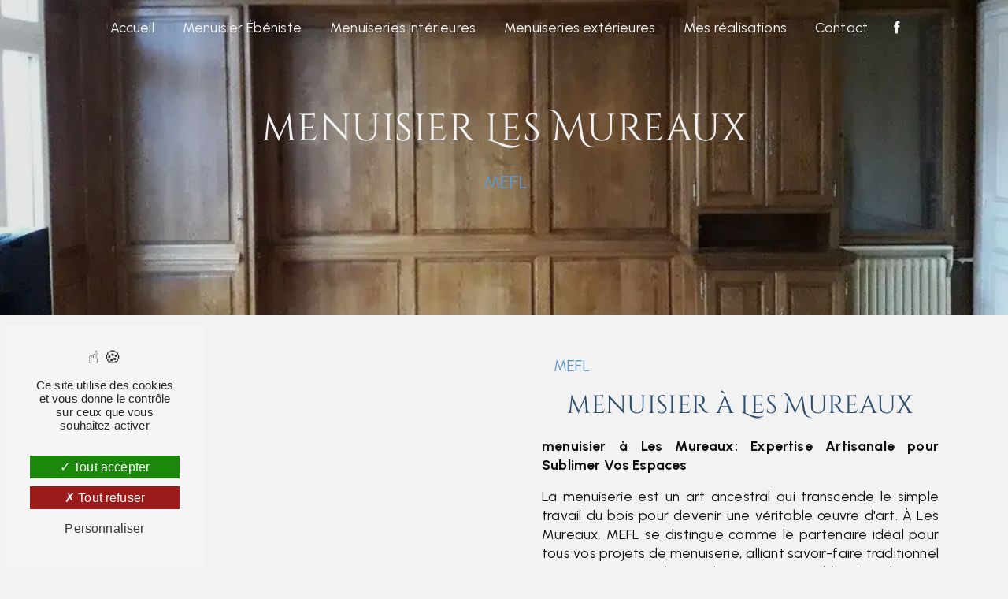

--- FILE ---
content_type: text/html; charset=UTF-8
request_url: https://mefl.fr/fr/page/menuisier/les-mureaux
body_size: 13863
content:
<!DOCTYPE html>
<html lang="fr">
<head>
    <meta charset="UTF-8"/>
    <meta name="viewport" content="width=device-width, initial-scale=1, shrink-to-fit=no">
    <title>menuisier Les Mureaux - MEFL</title>
    <script type="text/javascript" src="/bundles/tarteaucitron/tarteaucitron_services.js"></script>
<script type="text/javascript" src="/bundles/tarteaucitron/tarteaucitron.js"></script>
<script type="text/javascript"
        id="init_tac"
        data-iconposition="BottomLeft"
        data-bodyposition="bottom"
        data-iconsrc="/bundles/tarteaucitron/logo-cookies.svg"
        data-iconsrcdisplay="false"
        src="/bundles/tarteaucitron/inittarteaucitron.js">
</script>
                <link rel="preconnect" href="https://fonts.googleapis.com">
<link rel="preconnect" href="https://fonts.gstatic.com" crossorigin>
<link href="https://fonts.googleapis.com/css2?family=Urbanist:ital,wght@0,100;0,200;0,300;0,400;0,500;0,600;0,700;0,800;0,900;1,100;1,200;1,300;1,400;1,500;1,600;1,700;1,800;1,900&display=swap" rel="stylesheet">
            <link rel="preconnect" href="https://fonts.googleapis.com">
<link rel="preconnect" href="https://fonts.gstatic.com" crossorigin>
<link href="https://fonts.googleapis.com/css2?family=Lobster&display=swap" rel="stylesheet">
                <link rel="stylesheet" href="/build/new.9eaedbb6.css"><link href="https://fonts.googleapis.com/css2?family=Urbanist:wght@100;400;900&display=swap"
                  rel="stylesheet">    <link rel="shortcut icon" type="image/webp" href="/uploads/media/images/cms/medias/29c360c391f8e4bced3880dca7981448acf627d3.webp"/><meta name="keywords" content="menuisier Les Mureaux"/>
    <meta name="description" content="    La société MEFL située près de Les Mureaux vous propose ses services en menuisier. Fort de son expérience, notre équipe dynamique, soudée et serviable est à votre service. Contactez nous au 06 13 20 93 15, nous saurons vous guider.
"/>

    

    <style>
                .primary-color {
            color: #6197c9;
        }

        .primary-color {
            color: #6197c9;
        }

        .secondary-bg-color {
            background-color: #294C6F;
        }

        .secondary-color {
            color: #294C6F;
        }

        .tertiary-bg-color {
            background-color: #1C2D40;
        }

        .tertiary-color {
            color: #1C2D40;
        }

        .config-font {
            font-family: Urbanist, sans-serif;
        }

        @charset "UTF-8";
@font-face {
  font-family: Urbanist, sans-serif;
  font-style: normal;
  font-weight: 400;
  src: local("sans serif"), local("sans-serif"), local(Urbanist);
  font-display: swap;
}
@font-face {
  font-family: "Cinzel Decorative";
  font-style: normal;
  font-weight: 400;
  font-display: swap;
  src: url(https://fonts.gstatic.com/s/cinzeldecorative/v16/daaCSScvJGqLYhG8nNt8KPPswUAPni7TTMw.woff2) format("woff2");
  unicode-range: U+0000-00FF, U+0131, U+0152-0153, U+02BB-02BC, U+02C6, U+02DA, U+02DC, U+0304, U+0308, U+0329, U+2000-206F, U+2074, U+20AC, U+2122, U+2191, U+2193, U+2212, U+2215, U+FEFF, U+FFFD;
}
/********RESET********/
* {
  font-family: Urbanist;
  letter-spacing: 0.01em !important;
  font-weight: 400 !important;
  color: #0e0e11;
}
* strong {
  font-weight: 700 !important;
}
* u {
  font-family: "Cinzel Decorative", serif;
  text-decoration: none;
  margin-right: 20px;
}
html, body {
  overflow-x: hidden;
}
body {
  position: relative;
  background: #f2f2f2;
}
.partners-content .owl-carousel {
  margin: auto;
}
.display-none {
  display: none;
}
.scrollTop {
  display: none !important;
}
.first-block {
  padding-bottom: 0 !important;
}
.middle-block {
  padding-top: 0 !important;
  padding-bottom: 0 !important;
  margin-top: -1px;
}
.last-block {
  padding-top: 0 !important;
  margin-top: -1px;
}
::-webkit-scrollbar {
  width: 8px;
  background-color: rgba(14, 14, 17, 0.1);
}
::-webkit-scrollbar-thumb {
  border-radius: 10px;
  background-color: #1C2D40;
}
/****** MIXINS*****/
/******TITLES******/
h1 {
  font-size: 3em;
}
h2 {
  font-family: "Cinzel Decorative", serif;
  font-size: 2em;
  text-transform: none;
  margin-bottom: 1em;
  color: #294C6F;
}
h3 {
  color: #6197c9;
  font-family: Urbanist, sans-serif;
  font-size: 1.5em;
  text-transform: uppercase;
  margin-bottom: 15px;
}
h4, h5, h6, p, a {
  font-family: Urbanist, sans-serif;
  color: #0e0e11;
}
a {
  color: #294C6F;
}
a:hover, a:focus {
  text-decoration: none;
  transition: 0.3s;
  color: #6197c9;
}
p {
  font-size: 1.1em;
  line-height: 1.4;
}
ul li::marker {
  content: "✔" !important;
  color: #294C6F;
}
ul li {
  padding-left: 10px;
  font-size: 1.1em;
}
/******TOP-MENU******/
.top-menu .dropdown-top-menu-bar .dropdown-menu {
  width: 100%;
}
.top-menu .dropdown-top-menu-bar .dropdown-menu li {
  justify-content: center;
}
.top-menu .dropdown-top-menu-bar .dropdown-menu .active > a:first-child {
  color: #f2f2f2;
  border-radius: 0;
  background-color: transparent !important;
  border-bottom: 2px solid #f2f2f2;
}
.top-menu .affix-top {
  background-color: transparent;
}
.top-menu .affix-top .navbar-brand {
  display: none;
}
.top-menu .affix-top .justify-content-end {
  justify-content: center !important;
}
.top-menu .affix-top .social-network ul li a i {
  color: #f2f2f2 !important;
}
.top-menu .affix-top li a {
  font-family: Urbanist, sans-serif;
  font-size: 1.1em;
  color: #f2f2f2;
}
.top-menu .affix-top .navbar-brand {
  font-family: "Cinzel Decorative", serif;
  color: #0e0e11;
  font-size: 2.2em;
}
.top-menu .affix-top .active > a:first-child {
  border-radius: 0;
  background-color: transparent !important;
  border-bottom: 2px solid #f2f2f2;
  color: #f2f2f2;
}
.top-menu .affix {
  box-shadow: 0px 0px 14px -7px #0e0e11;
  background-color: #f2f2f2;
}
.top-menu .affix li a {
  font-family: Urbanist, sans-serif;
  color: #0e0e11;
  font-size: 1em;
}
.top-menu .affix .active > a:first-child {
  border-radius: 0;
  background-color: transparent !important;
  border-bottom: 2px solid #0e0e11;
}
.post .affix-top, .product .affix-top, .services .affix-top, .error .affix-top {
  box-shadow: 0px 0px 14px -7px #0e0e11;
  background-color: #f2f2f2;
}
.post .affix-top li a, .product .affix-top li a, .services .affix-top li a, .error .affix-top li a {
  font-family: Urbanist, sans-serif;
  color: #0e0e11;
  font-size: 1em;
}
.post .affix-top .navbar-brand, .product .affix-top .navbar-brand, .services .affix-top .navbar-brand, .error .affix-top .navbar-brand {
  display: block;
}
.post .affix-top .active > a:first-child, .product .affix-top .active > a:first-child, .services .affix-top .active > a:first-child, .error .affix-top .active > a:first-child {
  border-radius: 0;
  background-color: transparent !important;
  border-bottom: 2px solid #0e0e11;
}
.post .affix-top .justify-content-end, .product .affix-top .justify-content-end, .services .affix-top .justify-content-end, .error .affix-top .justify-content-end {
  justify-content: end !important;
}
.post .affix-top .social-network ul li a i, .product .affix-top .social-network ul li a i, .services .affix-top .social-network ul li a i, .error .affix-top .social-network ul li a i {
  color: #0e0e11 !important;
}
/******* CUSTOM-CONTAINER ******/
.google-reviews-custom {
  background: #294C6F;
  padding: 1em;
}
.google-reviews-custom * {
  color: #f2f2f2 !important;
}
.google-reviews-custom .euBiGU {
  border-radius: 50px !important;
}
.google-reviews-custom .euBiGU .dqiKFy {
  color: #294C6F !important;
}
.custom-facebook {
  padding: 2em;
  background: rgba(41, 76, 111, 0.5);
}
.custom-facebook .eapps-facebook-feed-container {
  box-shadow: rgba(14, 14, 17, 0.25) 0 3px 11px 0 !important;
  border-radius: 15px !important;
}
/****** VIDEO-CONTAINER ********/
.video-container .arrow-down-content {
  display: none;
}
.video-container .opacity-video {
  background: rgba(14, 14, 17, 0.3);
  z-index: 1;
}
.video-container .text-content h1 {
  font-family: "Cinzel Decorative", serif;
  font-size: 3em;
  white-space: normal;
}
.video-container .text-content h2 {
  font-family: Urbanist;
  color: #f2f2f2;
}
.video-container .text-content .logo-content img {
  max-width: 250px;
  height: auto;
  margin-bottom: 20px;
}
.video-container .text-content .btn-content .btn {
  padding: 0.5em 1.5em !important;
  border-radius: 50px;
  position: relative;
  z-index: 300;
  font-weight: 400;
  margin: auto;
  border: #f2f2f2 2px solid;
  color: #f2f2f2;
  margin: 5px;
}
.video-container .text-content .btn-content .btn i {
  display: none !important;
}
.video-container .text-content .btn-content .btn:hover {
  box-shadow: rgba(14, 14, 17, 0.25) 0 3px 11px 0 !important;
}
.video-container .text-content .btn-content .btn:after {
  display: none !important;
}
.video-container .text-content .btn-content .btn:hover {
  background-color: #294C6F;
}
.video-container .text-content .btn-content .btn i {
  display: block;
}
/******* BANNER-CONTENT *******/
.banner-content {
  height: 80vh;
}
.banner-content .logo-content img {
  max-width: 500px;
}
.banner-content h1 {
  margin-bottom: 20px;
  color: #f2f2f2;
  font-family: "Cinzel Decorative", serif;
}
.banner-content h2 {
  color: #6197c9;
}
.banner-content img {
  margin: auto;
  display: block;
  height: 200px;
  width: auto;
}
.banner-content .opacity-banner {
  background: rgba(14, 14, 17, 0.5);
}
.banner-content .text-content {
  padding: 7em 3em 3em 3em;
}
/***** TEXT-BLOC-CONTENT *******/
.text-bloc-content .animation-content {
  max-width: 1200px;
  margin: auto;
}
.text-bloc-content .animation-content h2 {
  color: #294C6F;
  margin-bottom: 15px;
}
.text-bloc-content .animation-content h4 {
  color: #1C2D40;
}
.blue-background {
  background: #294C6F;
}
.blue-background * {
  color: #f2f2f2 !important;
}
/***** TWO-COLUMNS-CONTENT ********/
.two-columns-content .row {
  max-width: 1200px;
  margin: auto;
}
.two-columns-content .text-content .bloc-texte {
  background: transparent;
}
.two-columns-content .text-content .bloc-texte h3 {
  font-size: 1.2em;
  text-transform: uppercase;
}
.two-columns-content .text-content .bloc-texte h2 {
  text-align: center;
  margin: 10px auto 20px;
}
.two-columns-content .text-content .bloc-texte p {
  text-align: justify;
}
.two-columns-content .text-content .bloc-texte ul {
  width: fit-content;
  margin: 10px auto;
}
.two-columns-content .text-content .bloc-texte h4 {
  text-align: center;
  color: #1C2D40;
}
.two-columns-content .img-content .parent-auto-resize-img-child a {
  align-items: center;
}
.two-columns-content .img-content .parent-auto-resize-img-child a img {
  box-shadow: none;
  border-radius: 5px;
}
.two-columns-content .btn-content .btn {
  padding: 0.5em 1.5em !important;
  border-radius: 50px;
  position: relative;
  z-index: 300;
  font-weight: 400;
  margin: auto;
  border: #f2f2f2 2px solid;
  color: #1C2D40;
  border-color: #1C2D40;
}
.two-columns-content .btn-content .btn i {
  display: none !important;
}
.two-columns-content .btn-content .btn:hover {
  box-shadow: rgba(14, 14, 17, 0.25) 0 3px 11px 0 !important;
}
.two-columns-content .btn-content .btn:after {
  display: none !important;
}
.two-columns-content .btn-content .btn:hover {
  background-color: #1C2D40 !important;
  color: #f2f2f2;
}
.display-media-left {
  background-color: transparent;
}
/******* ACTIVITY-CONTENT *********/
.activity-content {
  background: #1c2d40;
}
.activity-content .title-content {
  display: none;
  padding: 1em 1em 3em 1em;
}
.activity-content .title-content * {
  color: #f2f2f2;
}
.activity-content .title-content h2 {
  padding-bottom: 15px;
  border-bottom: 2px solid #f2f2f2;
}
.activity-content .activity-template-1 {
  max-width: 1200px;
  margin: auto;
}
.activity-content .activity-template-1 .bloc-content {
  margin: 5px;
  background: url(/uploads/media/images/cms/medias/thumb_/cms/medias/65a50ef2936e7_images_medium.webp) center center;
  box-shadow: 0px 5px 10px -3px rgba(14, 14, 17, 0.5);
  border-radius: 5px;
  padding: 1em 1em 2em 1em;
}
.activity-content .activity-template-1 .bloc-content:hover {
  padding-top: 1em;
  opacity: 1;
  transform: translateY(-10px);
}
.activity-content .activity-template-1 .bloc-content .img-content {
  border-radius: 5px;
  display: flex;
  justify-content: center;
  align-items: center;
}
.activity-content .activity-template-1 .bloc-content .img-content img {
  height: 100%;
  width: auto;
}
.activity-content .activity-template-1 .bloc-content .text-content {
  background: transparent;
  padding: 1em 0 3em 0;
}
.activity-content .activity-template-1 .bloc-content .text-content h3 {
  color: #0e0e11;
  font-size: 1em;
  font-weight: bold !important;
  margin-bottom: 10px;
}
.activity-content .activity-template-1 .bloc-content .text-content h2 {
  color: #0e0e11;
}
.activity-content .activity-template-1 .bloc-content .btn-content {
  left: 0;
  position: absolute;
  top: 0;
  height: 100%;
}
.activity-content .activity-template-1 .bloc-content .btn-content .position-btn {
  top: unset;
  bottom: 2em;
}
.activity-content .activity-template-1 .bloc-content .btn-content .position-btn a {
  padding: 0.5em 1.5em !important;
  border-radius: 50px;
  position: relative;
  z-index: 300;
  font-weight: 400;
  margin: auto;
  border: #f2f2f2 2px solid;
  color: #1C2D40;
  border-color: #1C2D40;
}
.activity-content .activity-template-1 .bloc-content .btn-content .position-btn a i {
  display: none !important;
}
.activity-content .activity-template-1 .bloc-content .btn-content .position-btn a:hover {
  box-shadow: rgba(14, 14, 17, 0.25) 0 3px 11px 0 !important;
}
.activity-content .activity-template-1 .bloc-content .btn-content .position-btn a:after {
  display: none !important;
}
.activity-content .activity-template-1 .bloc-content .btn-content .position-btn a:hover {
  background-color: #1C2D40 !important;
  color: #f2f2f2;
}
/****** IMAGE-FULL-WIDTH-TEXT-CONTENT *******/
.image-full-width-text-content .container-fluid {
  background-attachment: fixed !important;
}
.image-full-width-text-content .container-fluid .text-content {
  background: linear-gradient(rgba(14, 14, 17, 0.8) 0%, rgba(14, 14, 17, 0.5) 3%);
}
.image-full-width-text-content .container-fluid .text-content * {
  color: #f2f2f2;
}
.image-full-width-text-content .container-fluid .text-content .btn-content {
  margin-top: 10px;
}
.image-full-width-text-content .container-fluid .text-content h2 {
  margin: 10px auto 20px;
  font-size: 2.5em;
}
.image-full-width-text-content .container-fluid .text-content h3 {
  text-transform: uppercase;
  padding: 10px;
  border-top: 2px solid #f2f2f2;
  width: fit-content;
  margin: 0 auto 20px;
}
.image-full-width-text-content .container-fluid .text-content .btn {
  padding: 0.5em 1.5em !important;
  border-radius: 50px;
  position: relative;
  z-index: 300;
  font-weight: 400;
  margin: auto;
  border: #f2f2f2 2px solid;
  color: #f2f2f2;
  width: fit-content !important;
  text-decoration: none;
}
.image-full-width-text-content .container-fluid .text-content .btn i {
  display: none !important;
}
.image-full-width-text-content .container-fluid .text-content .btn:hover {
  box-shadow: rgba(14, 14, 17, 0.25) 0 3px 11px 0 !important;
}
.image-full-width-text-content .container-fluid .text-content .btn:after {
  display: none !important;
}
.image-full-width-text-content .container-fluid .text-content .btn:hover {
  background-color: #294C6F;
}
/************ ITEMS-CONTENT **************/
.items-content {
  background: rgba(41, 76, 111, 0.35);
}
.items-content .title-items {
  max-width: 1340px;
  margin: auto;
}
.items-content .title-items h2 {
  color: #1C2D40;
}
.items-content .item {
  background: #f2f2f2;
  margin: 10px;
  padding: 2em;
  border: 2px solid #f2f2f2;
  border-radius: 5px;
  box-shadow: rgba(14, 14, 17, 0.25) 0 3px 11px 0 !important;
}
.items-content .item .image {
  display: flex;
  justify-content: center;
  align-items: center;
  width: 200px;
  height: 200px;
  margin: auto;
  border-radius: 50%;
  background: url(/uploads/media/images/cms/medias/thumb_/cms/medias/65a4fd62f389a_images_medium.webp);
  box-shadow: inset 3px 3px 8px 0px rgba(0, 0, 0, 0.8);
}
.items-content .item .image img {
  filter: invert(1);
  max-width: 110px;
}
.items-content .item .text {
  margin-top: 1.5em;
}
.items-content .item .text h3 {
  color: #294C6F;
  font-size: 1.2em;
  padding-bottom: 20px;
  border-bottom: 2px solid #294C6F;
  margin-bottom: 20px;
}
.items-content .item .text p, .items-content .item .text p strong {
  color: #294C6F;
  font-size: 1em;
}
.items-content .item .text a {
  color: #294C6F;
  text-decoration: underline;
}
.items-content .item .text a:hover {
  color: #1C2D40;
}
/*.no-background {    background:  transparent !important;    }*/
@media (min-width: 992px) {
  .items-content .col-lg-3 {
    flex: 0 0 20%;
    max-width: 20%;
  }
}
/******** GALLERY-CONTENT ******/
.gallery-content {
  display: flex;
  justify-content: center;
  align-items: center;
  flex-wrap: wrap;
}
.gallery-content .gallery-type-4 img:hover {
  transform: none;
}
.gallery-content .gallery-type-4::-webkit-scrollbar-thumb {
  border-radius: 20px;
  background-color: #294C6F;
}
.gallery-content .gallery-type-4::-webkit-scrollbar {
  height: 10px;
}
.gallery-content .after-gallery {
  position: relative;
  animation: 3s linear 1s infinite alternate slidein;
}
.gallery-content .after-gallery:after {
  position: absolute;
  content: "";
  height: 30px;
  width: 30px;
  background: url(/uploads/media/images/cms/medias/thumb_/cms/medias/65a943727e722_images_small.png) center center;
  background-size: contain;
  bottom: -10px;
  right: 0;
}
@keyframes slidein {
  from {
    transform: translateX(-60px);
  }
  to {
    transform: translateX(60px);
  }
}
/*********ARTICLES-LIST-CONTENT******/
.articles-list-content {
  padding: 50px 20px;
}
.articles-list-content .count-result {
  display: none;
}
.articles-list-content .filters-content {
  background: transparent;
  display: flex;
  padding-bottom: 3em;
}
.articles-list-content .filters-content .form-content i {
  color: #f2f2f2 !important;
}
.articles-list-content .filters-content .form-content .input-group-text {
  background-color: #294C6F;
  border: 2px solid #294C6F;
  border-radius: 50px;
  color: #f2f2f2;
}
.articles-list-content .filters-content .form-content .custom-select, .articles-list-content .filters-content .form-content .form-control {
  border: 2px solid #294C6F;
  border-radius: 50px;
  color: #0e0e11;
  height: 100%;
}
.articles-list-content .filters-content .form-content .btn-filter {
  padding: 0.5em 1.5em !important;
  border-radius: 50px;
  position: relative;
  z-index: 300;
  font-weight: 400;
  margin: auto;
  border: #f2f2f2 2px solid;
  height: 37px !important;
  border: none;
  color: #f2f2f2;
  background: #294C6F;
}
.articles-list-content .filters-content .form-content .btn-filter i {
  display: none !important;
}
.articles-list-content .filters-content .form-content .btn-filter:hover {
  box-shadow: rgba(14, 14, 17, 0.25) 0 3px 11px 0 !important;
}
.articles-list-content .filters-content .form-content .btn-filter:after {
  display: none !important;
}
.articles-list-content .navigation {
  display: none;
}
.articles-list-content .navigation .pagination .page-item {
  border-radius: 50px;
  background: transparent;
  box-shadow: none;
  border: none;
  display: flex;
  justify-content: center;
  align-items: center;
  padding: 0 5px;
}
.articles-list-content .navigation .pagination .page-item:hover {
  background: #6197c9;
}
.articles-list-content .navigation .pagination .page-item:hover .page-link {
  color: #f2f2f2;
}
.articles-list-content .navigation .pagination .page-item .page-link {
  background: transparent;
  opacity: 1;
}
.articles-list-content .navigation .pagination .active {
  background: #1C2D40 !important;
  color: #f2f2f2 !important;
}
.articles-list-content .item-container {
  position: relative;
}
.articles-list-content #articles-list {
  justify-content: start;
  flex-wrap: nowrap;
  overflow-x: scroll;
  scroll-behavior: smooth;
  position: relative;
}
.articles-list-content #articles-list .item {
  margin: 10px;
  background: #f2f2f2;
  box-shadow: rgba(14, 14, 17, 0.25) 0 3px 11px 0 !important;
}
.articles-list-content #articles-list .item a {
  height: 100%;
  width: 100%;
  position: relative;
  z-index: 100;
}
.articles-list-content #articles-list .item .date-content {
  display: none;
}
.articles-list-content #articles-list .item .title-content h2 {
  text-align: center;
  font-family: Urbanist;
  color: #0e0e11;
  font-size: 1.5em;
}
.articles-list-content #articles-list .item .image-content {
  border: none;
  height: 250px;
  display: flex;
  justify-content: center;
  align-items: center;
}
.articles-list-content #articles-list .item .hover-item {
  bottom: 0;
  left: 0;
  right: 0;
  top: 0;
  border-radius: 0;
  background: linear-gradient(#f2f2f2 0%, rgba(242, 242, 242, 0.5) 70%);
}
.articles-list-content #articles-list .item .hover-item .btn-article {
  padding: 0.5em 1.5em !important;
  border-radius: 50px;
  position: relative;
  z-index: 300;
  font-weight: 400;
  margin: auto;
  border: #f2f2f2 2px solid;
  color: #1C2D40;
  border-color: #1C2D40;
}
.articles-list-content #articles-list .item .hover-item .btn-article i {
  display: none !important;
}
.articles-list-content #articles-list .item .hover-item .btn-article:hover {
  box-shadow: rgba(14, 14, 17, 0.25) 0 3px 11px 0 !important;
}
.articles-list-content #articles-list .item .hover-item .btn-article:after {
  display: none !important;
}
.articles-list-content #articles-list .item .hover-item .btn-article:hover {
  background-color: #1C2D40 !important;
  color: #f2f2f2;
}
.articles-list-content .reviews-controls {
  display: flex;
  flex-wrap: wrap;
  justify-content: space-between;
  position: absolute;
  width: 100%;
  top: 50%;
  padding: 0 2em;
  transform: translateY(-50%);
  z-index: 999;
}
.articles-list-content .reviews-controls button {
  display: flex;
  justify-content: center;
  align-items: center;
  border-radius: 50px;
  margin: 5px;
  background: #294C6F;
  border: 2px solid transparent;
  height: 40px;
  width: 40px;
  box-shadow: rgba(14, 14, 17, 0.25) 0 3px 11px 0 !important;
}
.articles-list-content .reviews-controls button i:before {
  color: #f2f2f2;
}
.articles-list-content .reviews-controls button:hover {
  background: #6197c9;
}
.portfolio-articles {
  padding: 2em 0;
  background: #f2f2f2;
}
.portfolio-articles .filters-content {
  background: transparent;
  display: flex;
  padding-bottom: 3em;
}
.portfolio-articles .filters-content .form-content i {
  color: #f2f2f2 !important;
}
.portfolio-articles .filters-content .form-content .input-group-text {
  background-color: #294C6F;
  border: 2px solid #294C6F;
  border-radius: 50px;
  color: #f2f2f2;
}
.portfolio-articles .filters-content .form-content .custom-select, .portfolio-articles .filters-content .form-content .form-control {
  border: 2px solid #294C6F;
  border-radius: 50px;
  color: #0e0e11;
  height: 100%;
}
.portfolio-articles .filters-content .form-content .btn-filter {
  padding: 0.5em 1.5em !important;
  border-radius: 50px;
  position: relative;
  z-index: 300;
  font-weight: 400;
  margin: auto;
  border: #f2f2f2 2px solid;
  height: 37px !important;
  border: none;
  color: #f2f2f2;
  background: #294C6F;
}
.portfolio-articles .filters-content .form-content .btn-filter i {
  display: none !important;
}
.portfolio-articles .filters-content .form-content .btn-filter:hover {
  box-shadow: rgba(14, 14, 17, 0.25) 0 3px 11px 0 !important;
}
.portfolio-articles .filters-content .form-content .btn-filter:after {
  display: none !important;
}
.portfolio-articles .reviews-controls {
  display: none;
}
.portfolio-articles .navigation {
  display: flex;
}
.portfolio-articles #articles-list {
  justify-content: start;
  flex-wrap: wrap;
  overflow-x: auto;
}
.portfolio-articles #articles-list .item {
  background: #f2f2f2;
  height: 500px;
  margin: 0 !important;
  position: relative;
  border: none;
  padding: 0;
  border-radius: 0;
  overflow: hidden;
}
.portfolio-articles #articles-list .item:hover .image-content {
  transform: scale(1.1);
  transition: all 0.5s ease-in;
}
.portfolio-articles #articles-list .item:hover .text-content {
  background: rgba(14, 14, 17, 0);
  transition: all 0.7s ease-in;
}
.portfolio-articles #articles-list .item .text-content {
  position: absolute;
  height: 100%;
  width: 100%;
  top: 0;
  left: 0;
  padding: 2em;
  background: linear-gradient(rgba(14, 14, 17, 0) 0%, rgba(14, 14, 17, 0.7));
  display: flex;
  flex-wrap: wrap;
  flex-direction: column;
  align-items: center;
  justify-content: end;
}
.portfolio-articles #articles-list .item .text-content .title-content {
  padding: 1em 0 0 0;
}
.portfolio-articles #articles-list .item .text-content .title-content h2 {
  color: #f2f2f2;
  font-weight: bold !important;
  font-size: 2em;
  text-align: center;
  min-height: 110px;
  text-shadow: 1px 1px #0e0e11;
}
.portfolio-articles #articles-list .item .text-content .category {
  border-bottom: 1px solid #f2f2f2;
  background: transparent;
}
.portfolio-articles #articles-list .item .text-content .category strong {
  font-weight: 400 !important;
  color: #f2f2f2;
}
.portfolio-articles #articles-list .item .image-content {
  border: none;
  display: flex;
  justify-content: center;
  align-items: center;
  height: 100%;
}
.portfolio-articles #articles-list .item .hover-item {
  display: none !important;
}
@media (min-width: 992px) {
  .articles-list-content .col-xl-3 {
    flex: 0 0 15% !important;
    max-width: 15% !important;
  }
  .portfolio-articles .col-xl-3 {
    flex: 0 0 25% !important;
    max-width: 25% !important;
  }
}
@media (min-width: 992px) and (max-width: 1200px) {
  .portfolio-articles .col-xl-3 {
    flex: 0 0 33.333% !important;
    max-width: 33.333% !important;
  }
}
/******** ARTICLE-PAGE *******/
.article-page-content {
  padding: 10em 0 0 0;
}
.article-page-content .row:first-child {
  max-width: 1200px;
  margin: auto;
  flex-direction: row-reverse;
}
.article-page-content .row .text-content {
  padding: 0;
}
.article-page-content .row .text-content .content {
  margin: 0 auto;
  background: transparent;
  padding: 4em 4em 2em 2em;
}
.article-page-content .row .text-content .content .published-date-article-page {
  display: none;
}
.article-page-content .row .text-content .content .category-article-page {
  margin: auto;
  background: #1C2D40;
  color: #f2f2f2;
}
.article-page-content .row .text-content .content h1 {
  margin: 10px auto 1em 0;
  color: #1C2D40;
  font-weight: bold;
  text-align: center;
  font-size: 2.5em;
  font-family: "Cinzel Decorative", serif;
}
.article-page-content .row .text-content .content h2 {
  text-align: center;
  color: #294C6F;
  font-family: Urbanist;
  font-size: 1.5em;
  font-weight: normal;
}
.article-page-content .row .text-content .content p {
  text-align: justify;
}
.article-page-content .row .text-content .content hr {
  border-bottom: #0e0e11 1px solid;
}
.article-page-content .row .text-content .content a, .article-page-content .row .text-content .content a strong {
  color: #6197c9;
}
.article-page-content .row .text-content .button-content {
  display: flex;
  justify-content: center;
  align-items: center;
  flex-wrap: nowrap;
}
.article-page-content .row .text-content .button-content .btn {
  padding: 0.5em 1.5em !important;
  border-radius: 50px;
  position: relative;
  z-index: 300;
  font-weight: 400;
  margin: auto;
  border: #f2f2f2 2px solid;
  color: #1C2D40;
  border-color: #1C2D40;
  margin: 5px;
  color: #0e0e11;
}
.article-page-content .row .text-content .button-content .btn i {
  display: none !important;
}
.article-page-content .row .text-content .button-content .btn:hover {
  box-shadow: rgba(14, 14, 17, 0.25) 0 3px 11px 0 !important;
}
.article-page-content .row .text-content .button-content .btn:after {
  display: none !important;
}
.article-page-content .row .text-content .button-content .btn:hover {
  background-color: #1C2D40 !important;
  color: #f2f2f2;
}
.article-page-content .row .text-content .button-content .btn:first-child {
  background: #6197c9;
  color: #f2f2f2;
}
.article-page-content .row .text-content .button-content .btn:first-child:hover {
  background: #294C6F;
}
.article-page-content .row .image-content {
  padding: 0;
  overflow: hidden;
  display: flex;
  justify-content: center;
  align-items: center;
}
.article-page-content .row .image-content .main-image img {
  border-radius: 0;
  padding: 0;
  width: 100%;
  height: auto;
}
.article-page-content .gallery-content {
  padding: 2em;
  display: flex;
  justify-content: center;
  align-items: center;
}
.article-page-content .gallery-content .gallery-type-3 {
  padding: 0;
  max-width: 1200px;
  margin: auto;
}
.article-page-content .gallery-content .gallery-type-3 .gallery-item-type-3 {
  position: relative;
}
.article-page-content .gallery-content .gallery-type-3 .gallery-item-type-3 img {
  width: 100%;
  height: auto;
  border-radius: 0;
}
.article-page-content .gallery-content .gallery-type-3 .gallery-item-type-3 p {
  position: absolute;
  padding: 5px;
  background: rgba(41, 76, 111, 0.8);
  color: #fff;
  top: 20px;
  left: 0;
  border-radius: 0 5px 5px 0;
}
.article-page-content .gallery-content .gallery-type-4 {
  justify-content: start;
}
.article-page-content .gallery-content .gallery-type-4 .item-type-4 {
  position: relative;
  margin: 5px 5px 5px 0;
}
.article-page-content .gallery-content .gallery-type-4 .item-type-4:hover p {
  transform: translateY(0);
  transition: all 0.5s ease-in;
  background: rgba(28, 45, 64, 0.6);
}
.article-page-content .gallery-content .gallery-type-4 .item-type-4 img {
  margin: 0;
  padding: 0;
}
.article-page-content .gallery-content .gallery-type-4 .item-type-4 p {
  display: flex;
  justify-content: center;
  align-items: center;
  position: absolute;
  text-align: center;
  padding: 5px 10px;
  background: transparent;
  color: #f2f2f2;
  margin: 0;
  min-height: 35%;
  bottom: 0;
  left: 0;
  border-radius: 0;
  width: 100%;
  right: 0;
  transform: translateY(100%);
}
.article-page-content .gallery-content .gallery-type-4 .item-type-4 p:before {
  content: "";
  position: absolute;
  height: 20px;
  width: 20px;
  background: url(/uploads/media/images/cms/medias/thumb_/cms/medias/65a68484ad499_images_picto.png) center center;
  background-size: contain;
  top: -25px;
  left: 50%;
  transform: translateX(-50%);
}
.article-page-content .gallery-content .gallery-type-4 .item-type-4 p:hover {
  transform: translateY(0);
  transition: all 0.5s ease-in;
  background: rgba(28, 45, 64, 0.6);
}
.article-page-content .similar-articles-content {
  background: #294C6F;
}
.article-page-content .similar-articles-content .title-content h3 {
  color: #f2f2f2;
  text-align: center;
}
.article-page-content .similar-articles-content .articles-content {
  justify-content: center;
  max-width: 1200px;
  margin: auto;
}
.article-page-content .similar-articles-content .articles-content .item {
  flex: 0 0 15%;
  min-width: 150px;
  max-width: 15%;
  justify-content: center;
  box-shadow: 0 10px 15px -5px rgba(0, 0, 0, 0.5);
  padding: 10px;
  background: transparent;
  margin: 5px;
  border: 2px solid #f2f2f2;
  border-radius: 3px;
}
.article-page-content .similar-articles-content .articles-content .item:hover {
  background: rgba(97, 151, 201, 0.5);
  transform: translateY(-5px);
  transition: all 0.5s ease-in;
}
.article-page-content .similar-articles-content .articles-content .item .card {
  overflow: hidden;
  background: transparent;
  border: none;
  border-radius: 5px;
  box-shadow: none !important;
}
.article-page-content .similar-articles-content .articles-content .item .card .card-image-content {
  display: flex;
  justify-content: center;
  align-items: center;
  border-radius: 0;
  overflow: hidden;
  height: 125px;
}
.article-page-content .similar-articles-content .articles-content .item .card .card-image-content img {
  height: 100%;
  width: auto;
}
.article-page-content .similar-articles-content .articles-content .item .card .card-body {
  background: transparent;
  padding: 1em 0 0 0;
  display: flex;
  justify-content: center;
  align-items: center;
}
.article-page-content .similar-articles-content .articles-content .item .card .card-body .card-title {
  display: flex;
  justify-content: center;
  align-items: center;
  margin: auto;
  text-align: center;
  color: #f2f2f2;
  font-size: 1.1em;
}
.article-page-content .similar-articles-content .articles-content .item .card .card-body .card-text {
  display: none;
}
.article-page-content .image-full-width-text-content .text-content .btn-content .btn {
  margin: 10px 5px 5px 5px;
}
.article-page-content .image-full-width-text-content .text-content .btn-content .btn:nth-child(2) {
  background: #6197c9;
}
.article-page-content .image-full-width-text-content .text-content .btn-content .btn:nth-child(2):hover {
  background: #294C6F;
}
@media (min-width: 992px) {
  .article-page-content .col-xl-6 {
    flex: 0 0 50%;
    max-width: 50%;
  }
}
@media (min-width: 992px) {
  .article-page-content .col-xl-6 {
    flex: 0 0 50%;
    max-width: 50%;
  }
}
/*********** INFORMATION-CONTENT *********/
.information-content {
  background: #294C6F;
}
.information-content *, .information-content a {
  color: #f2f2f2 !important;
}
.information-content .item-content .item .icon-content i {
  font-size: 3em;
  opacity: 0.5;
}
/******** FOOTER-CONTENT ********/
.footer-content {
  background: #1C2D40;
}
.footer-content * {
  color: #294C6F;
}
/******** RESPONSIVE **********/
@media (max-width: 992px) {
  #content {
    margin-top: 0;
  }
  .top-menu .affix .navbar-toggler, .post .affix-top .navbar-toggler {
    background: #294C6F;
    border-radius: 50px;
    padding: 5px;
  }
  .top-menu .affix .navbar-collapse, .post .affix-top .navbar-collapse {
    background: #f2f2f2 !important;
  }
  .top-menu .affix .navbar-collapse .navbar-nav:nth-child(2), .post .affix-top .navbar-collapse .navbar-nav:nth-child(2) {
    flex-direction: row;
    justify-content: center;
    padding: 1em 0;
  }
  .top-menu .affix .navbar-collapse .navbar-nav:nth-child(2) .nav-item, .post .affix-top .navbar-collapse .navbar-nav:nth-child(2) .nav-item {
    height: 50px;
    margin: 0 20px;
  }
  .top-menu .affix .navbar-collapse .navbar-nav:nth-child(2) .nav-item .nav-link, .post .affix-top .navbar-collapse .navbar-nav:nth-child(2) .nav-item .nav-link {
    padding: 0;
  }
  .top-menu .affix-top li a {
    color: #0e0e11;
  }
  .top-menu .affix-top .active > a:first-child {
    color: #0e0e11 !important;
    border-bottom: 2px solid #0e0e11;
  }
  .video-container video {
    transform: translateX(-50%);
  }
  .video-container .text-content {
    width: 100%;
    float: none;
  }
  .video-container .text-content .logo-content img {
    max-height: 100px;
  }
  .video-container .text-content h1 {
    font-size: 2em !important;
  }
  .video-container .text-content h2 {
    font-size: 1.5em !important;
  }
  .gallery-content {
    position: relative;
  }
  .gallery-content .after-gallery {
    position: absolute;
    bottom: 50%;
    transform: translateY(50%);
    right: 0;
  }
  .gallery-content .after-gallery:after {
    height: 30px;
    width: 30px;
  }
  .article-page-content .row .text-content .content {
    padding: 4em 2em;
  }
}
@media (max-width: 568px) {
  .banner-content {
    margin-top: 0;
  }
  .banner-content .text-content {
    padding: 7em 2em 2em 2em;
  }
  .banner-content .text-content h1 {
    font-size: 2em;
  }
  .banner-content .text-content h2 {
    font-size: 1em;
  }
  .video-container {
    margin-top: 0;
  }
  .article-page-content .row .text-content .content h1 {
    font-size: 2em;
  }
  .two-columns-content .img-content {
    padding: 2em;
  }
  .activity-template-1 .bloc-content .img-content {
    height: 210px;
    overflow: hidden;
    text-align: center;
  }
  .items-content {
    padding: 2em;
  }
  .text-bloc-content {
    padding: 2em;
  }
  .image-full-width-text-content .container-fluid .text-content h2 {
    font-size: 2em;
  }
  .image-full-width-text-content .container-fluid .text-content h3 {
    font-size: 1.2em;
  }
  .articles-list-content .reviews-controls {
    padding: 0;
  }
  .navigation .pagination {
    padding: 0;
  }
}

            </style>

					<!-- Matomo -->
<script type="text/javascript">
  var _paq = window._paq = window._paq || [];
  /* tracker methods like "setCustomDimension" should be called before "trackPageView" */
  _paq.push(['trackPageView']);
  _paq.push(['enableLinkTracking']);
  (function() {
    var u="https://vistalid-statistiques.fr/";
    _paq.push(['setTrackerUrl', u+'matomo.php']);
    _paq.push(['setSiteId', '7524']);
    var d=document, g=d.createElement('script'), s=d.getElementsByTagName('script')[0];
    g.type='text/javascript'; g.async=true; g.src=u+'matomo.js'; s.parentNode.insertBefore(g,s);
  })();
</script>
<!-- End Matomo Code -->

			</head>
	<body class="container-fluid row ">
				<main class="container-fluid">
								<div class="seo">
		            <div class="top-menu">
            <nav id="navbar" class="navbar navbar-expand-lg fixed-top navbar-top affix-top">
                <a class="navbar-brand" href="/fr">
                                            <img  alt="MEFL"  title="MEFL"  src="/uploads/media/images/cms/medias/thumb_/cms/medias/6569b7ff1d4f2_images_medium.png"  width="1000"  height="530"  srcset="/uploads/media/images/cms/medias/thumb_/cms/medias/6569b7ff1d4f2_images_small.png 200w, /uploads/media/images/cms/medias/thumb_/cms/medias/6569b7ff1d4f2_images_medium.png 1000w, /uploads/media/images/cms/medias/f6a2eec856068019f3492d70b231682ec5ca5dd5.png 1548w"  sizes="(max-width: 1000px) 100vw, 1000px"  loading="lazy" />
                                    </a>
                <button class="navbar-toggler" type="button" data-toggle="collapse" data-target="#navbarsExampleDefault"
                        aria-controls="navbarsExampleDefault" aria-expanded="false" aria-label="Nav Bar">
                    <span class="navbar-toggler-icon"></span>
                </button>

                <div class="collapse navbar-collapse justify-content-end" id="navbarsExampleDefault">
                                                                        <ul class="navbar-nav">
                            
                <li class="first">                    <a class="nav-link" href="/fr/page/accueil">Accueil</a>
    
                            

    </li>


                    
                <li class="">                    <a class="nav-link" href="/fr/page/menuisier-ebeniste">Menuisier Ébéniste</a>
    
                            

    </li>


                    
                <li class="">                    <a class="nav-link" href="/fr/page/menuiseries-interieures">Menuiseries intérieures</a>
    
                            

    </li>


                    
                <li class="">                    <a class="nav-link" href="/fr/page/menuiseries-exterieures">Menuiseries extérieures</a>
    
                            

    </li>


                    
                <li class="">                    <a class="nav-link" href="/fr/page/mes-realisations">Mes réalisations</a>
    
                            

    </li>


                    
                <li class="last">                    <a class="nav-link" href="/fr/page/contact">Contact</a>
    
                            

    </li>



    </ul>


                                                                
                                        <div class="social-network">
                                                    <ul>
                                                                    <li>
                                        <a target="_blank" href="https://www.facebook.com/profile.php?id=61555911271028">
                                            <i class="icofont-facebook"></i>
                                        </a>
                                    </li>
                                                                                                                                                            </ul>
                                            </div>
                                    </div>
            </nav>
        </div>
        	</div>
				<div id="content" class="margin-top-main container-fluid">
										<div class="container-fluid">
												<!---TODO: remove dirty patch---->
						<div id="close-sidebar-content" style="min-height: 90vh">
							    <div class="container-fluid seo-page">
        <div class="container-fluid banner-content"
                                    style="background: url('/uploads/media/images/cms/medias/thumb_/cms/medias/65a7efea23dc6_images_large.webp') no-repeat center center; background-size: cover;"
                        >
            <div class="opacity-banner"></div>
            <div class="container">
                <div class="col-md-12 text-banner-content">
                    <h1>menuisier Les Mureaux</h1>
                </div>
                <div class="col-md-12 text-banner-content">
                    <h3>MEFL</h3>
                </div>
            </div>
        </div>
        <div class="container-fluid two-columns-content">
            <div class="row row-eq-height ">
                <div class="col-md-12 col-lg-6 img-content">
                    <div class="parent-auto-resize-img-child">
                                                    <a href="/uploads/media/images/cms/medias/thumb_/cms/medias/65a7f00d24b8d_images_large.webp"
                               data-lightbox="/cms/medias/65a7f00d24b8d"
                               data-title="/cms/medias/65a7f00d24b8d">
                                <img  alt="menuisier Les Mureaux"  title="menuisier Les Mureaux"  src="/uploads/media/images/cms/medias/thumb_/cms/medias/65a7f00d24b8d_images_medium.webp"  width="1000"  height="1333"  srcset="/uploads/media/images/cms/medias/thumb_/cms/medias/65a7f00d24b8d_images_picto.webp 19w, /uploads/media/images/cms/medias/thumb_/cms/medias/65a7f00d24b8d_images_small.webp 150w, /uploads/media/images/cms/medias/thumb_/cms/medias/65a7f00d24b8d_images_medium.webp 1000w, /uploads/media/images/cms/medias/thumb_/cms/medias/65a7f00d24b8d_images_large.webp 2300w, /uploads/media/images/cms/medias/690da5c6ee3df13cd48082ea50a7a9a3f69869c5.webp 750w"  sizes="(max-width: 1000px) 100vw, 1000px"  class="auto-resize"  loading="lazy" />
                            </a>
                                            </div>
                </div>
                <div class="col-md-12 col-lg-6 text-content">
                    <div class="col-md-12 bloc-texte">
                        <div class="col-md-12">
                            <h3>MEFL</h3>
                        </div>
                        <div class="col-md-12">
                            <h2>menuisier à Les Mureaux</h2>
                        </div>
                        <div class="position-text">
                            <p><strong>menuisier &agrave; Les Mureaux: Expertise Artisanale pour Sublimer Vos Espaces</strong></p>

<p>La menuiserie est un art ancestral qui transcende le simple travail du bois pour devenir une v&eacute;ritable &oelig;uvre d&#39;art. &Agrave; Les Mureaux, MEFL se distingue comme le partenaire id&eacute;al pour tous vos projets de menuiserie, alliant savoir-faire traditionnel et innovation moderne. Plongeons ensemble dans l&#39;univers passionnant de la menuiserie et d&eacute;couvrons comment MEFL peut m&eacute;tamorphoser vos espaces.</p>

<h4>La Tradition Menuisi&egrave;re &agrave; Les Mureaux</h4>

<p>&Agrave; Les Mureaux, la menuiserie ne se r&eacute;sume pas &agrave; la simple fabrication de meubles en bois. C&#39;est un h&eacute;ritage transmis de g&eacute;n&eacute;ration en g&eacute;n&eacute;ration, impr&eacute;gnant chaque cr&eacute;ation de l&#39;expertise accumul&eacute;e au fil des ans. MEFL perp&eacute;tue cette tradition avec fiert&eacute;, offrant des services de menuiserie d&#39;une qualit&eacute; exceptionnelle.</p>

<h4>L&#39;Art de Travailler le Bois par MEFL</h4>

<p>La magie op&egrave;re lorsque le bois entre entre les mains expertes de MEFL. Chaque projet, qu&#39;il s&#39;agisse de la conception de meubles sur mesure, de la r&eacute;alisation d&#39;agencements int&eacute;rieurs ou d&#39;autres cr&eacute;ations uniques, est fa&ccedil;onn&eacute; avec un souci du d&eacute;tail in&eacute;gal&eacute;. MEFL ne se contente pas de cr&eacute;er des pi&egrave;ces, mais des &oelig;uvres qui racontent une histoire &agrave; travers le grain du bois et la pr&eacute;cision des finitions.</p>

<h2>Des Cr&eacute;ations Sur-Mesure Adapt&eacute;es &agrave; Vos Besoins</h2>

<p>L&#39;un des atouts majeurs de MEFL r&eacute;side dans sa capacit&eacute; &agrave; comprendre les besoins uniques de chaque client. En tant que menuisier sp&eacute;cialis&eacute;, MEFL collabore &eacute;troitement avec vous pour concevoir des cr&eacute;ations sur mesure qui s&#39;int&egrave;grent parfaitement &agrave; votre espace de vie ou de travail. Chaque d&eacute;tail est pris en compte, du choix des essences de bois &agrave; la conception finale, garantissant une satisfaction totale.</p>

<h4>MEFL: Au-Del&agrave; de la Menuiserie Traditionnelle</h4>

<p>Bien que MEFL excelle dans la menuiserie traditionnelle, l&#39;entreprise est &eacute;galement &agrave; la pointe des derni&egrave;res tendances et technologies. Les techniques modernes s&#39;entrem&ecirc;lent harmonieusement avec le savoir-faire artisanal, permettant &agrave; MEFL de proposer des solutions novatrices et durables. Ainsi, MEFL se positionne comme le choix id&eacute;al pour ceux qui recherchent l&#39;alliance parfaite entre tradition et modernit&eacute;.</p>

<h4>La Menuiserie comme Art de Vivre</h4>

<p>Pour MEFL, la menuiserie va au-del&agrave; de la simple cr&eacute;ation d&#39;objets. C&#39;est un art de vivre, une passion d&eacute;di&eacute;e &agrave; am&eacute;liorer votre quotidien en ajoutant une touche d&#39;&eacute;l&eacute;gance et de fonctionnalit&eacute; &agrave; chaque projet. Choisir MEFL, c&#39;est opter pour une exp&eacute;rience menuisi&egrave;re exceptionnelle, o&ugrave; chaque &eacute;tape est effectu&eacute;e avec le plus grand soin et la plus grande attention.</p>

<h2>MEFL &agrave; Les Mureaux: Votre Partenaire de Confiance</h2>

<p>Que vous envisagiez de r&eacute;nover votre int&eacute;rieur, de cr&eacute;er des meubles uniques ou de personnaliser votre espace de travail, MEFL se tient &agrave; vos c&ocirc;t&eacute;s &agrave; chaque &eacute;tape. La r&eacute;putation de MEFL en tant que menuisier de confiance &agrave; Les Mureaux repose sur la satisfaction de ses clients et sur la qualit&eacute; intemporelle de ses cr&eacute;ations.</p>

<h4>Conclusion: L&#39;Excellence menuisier &agrave; Les Mureaux</h4>

<p>En conclusion, MEFL incarne l&#39;excellence menuisier &agrave; Les Mureaux. Alliant tradition et innovation, savoir-faire artisanal et techniques modernes, MEFL d&eacute;ploie ses comp&eacute;tences pour transcender la simple menuiserie et cr&eacute;er des pi&egrave;ces uniques. Faites de MEFL votre partenaire de confiance pour tous vos projets, et d&eacute;couvrez comment le bois peut se transformer en &oelig;uvres d&#39;art intemporelles.</p>
                        </div>
                        <div class="container btn-content">
                            <a href="/fr/page/accueil" class="btn btn-seo">
                                <i class="icofont-arrow-right"></i> En savoir plus
                            </a>
                            <a href="#contact-form" class="btn btn-seo">
                                <i class="icofont-location-arrow"></i> Contactez-nous
                            </a>
                        </div>
                    </div>
                </div>
            </div>
        </div>
        <div class="container-fluid information-content">
            <div class="col-xl-12 item-content">
                                        <div class="item col-lg-12 col-xl-4" data-aos="fade-down">
        <div class="icon-content">
            <i class="icofont-location-pin"></i>
        </div>
        <div class="information">
            <strong>Adresse</strong>
            <p>7 Chem. de Canada, 78970 Mézières-sur-Seine</p>
        </div>
    </div>
    <div class="item col-lg-12 col-xl-4" data-aos="fade-up">
        <div class="icon-content">
            <i class="icofont-phone"></i>
        </div>
        <div class="information">
                            <strong>Téléphones</strong>
                        <p><a href='tel:06 13 20 93 15'
                  title="Le numéro de téléphone de la société est 06 13 20 93 15">06 13 20 93 15</a>
            </p>
                            <p><a href='tel:01 30 93 96 01'
                      title="Le numéro de téléphone de la société est 01 30 93 96 01">01 30 93 96 01</a>
                </p>
                    </div>
    </div>
    <div class="item col-lg-12 col-xl-4" data-aos="fade-down">
        <div class="icon-content">
            <i class="icofont-letter"></i>
        </div>
        <div class="information">
            <strong>E-mail</strong>
            <p><a href='mailto:mefl@hotmail.fr'
                  title="Le mail de la société est mefl@hotmail.fr">mefl@hotmail.fr</a>
            </p>
        </div>
    </div>
                            </div>
        </div>
        <div
                class="form-contact-content" data-aos="fade-down"
        >
                <div id="contact-form">
            <div class="container-fluid form-content">
                                    <div class="form-title-page">
                        N&#039;hésitez pas à nous contacter
                    </div>
                                                    <div class="container">
                                                                                    <div class="form_errors" data-message=""></div>
                                                                                                                <div class="form_errors" data-message=""></div>
                                                                                                                <div class="form_errors" data-message=""></div>
                                                                                                                <div class="form_errors" data-message=""></div>
                                                                                                                <div class="form_errors" data-message=""></div>
                                                                                                                <div class="form_errors" data-message=""></div>
                                                                                                                                                    <div class="form_errors" data-message=""></div>
                                                                    <div class="form_errors" data-message=""></div>
                                                                                                                                                <div class="form_errors" data-message=""></div>
                                                                                                                <div class="form_errors" data-message=""></div>
                                                                                                                <div class="form_errors" data-message=""></div>
                                                                        </div>
                                <form name="front_contact" method="post">
                <div class="container">
                    <div class="row justify-content-center">
                        <div class="col-lg-3">
                            <div class="form-group">
                                <input type="text" id="front_contact_first_name" name="front_contact[first_name]" required="required" class="form-control" placeholder="Prénom" />
                            </div>
                        </div>
                        <div class="col-lg-3">
                            <div class="form-group">
                                <input type="text" id="front_contact_last_name" name="front_contact[last_name]" required="required" class="form-control" placeholder="Nom" />
                            </div>
                        </div>
                        <div class="col-lg-3">
                            <div class="form-group">
                                <input type="tel" id="front_contact_phone" name="front_contact[phone]" class="form-control" placeholder="Téléphone" />
                            </div>
                        </div>
                        <div class="col-lg-3">
                            <div class="form-group">
                                <input type="email" id="front_contact_email" name="front_contact[email]" required="required" class="form-control" placeholder="E-mail" />
                            </div>
                        </div>
                        <div class="col-lg-12 mt-1">
                            <div class="form-group">
                                <input type="text" id="front_contact_subject" name="front_contact[subject]" required="required" class="form-control" placeholder="Objet" />
                            </div>
                        </div>
                        <div class="col-lg-12 mt-1">
                            <div class="form-group ">
                                <div id="front_contact_spam_front_contact"><div><label for="front_contact_spam_front_contact_spam_front_contact" class="required">Combien font cinq plus deux</label><select id="front_contact_spam_front_contact_spam_front_contact" name="front_contact[spam_front_contact][spam_front_contact]" class="form-control"><option value="0">0</option><option value="1">1</option><option value="2">2</option><option value="3">3</option><option value="4">4</option><option value="5">5</option><option value="6">6</option><option value="7">7</option><option value="8">8</option><option value="9">9</option><option value="10">10</option><option value="11">11</option><option value="12">12</option><option value="13">13</option><option value="14">14</option><option value="15">15</option><option value="16">16</option><option value="17">17</option><option value="18">18</option><option value="19">19</option><option value="20">20</option></select></div><input type="hidden" id="front_contact_spam_front_contact_verification_front_contact" name="front_contact[spam_front_contact][verification_front_contact]" value="7" /></div>
                            </div>
                        </div>
                        <div class="col-lg-12 mt-1">
                            <div class="form-group ">
                                <textarea id="front_contact_message" name="front_contact[message]" required="required" class="form-control" placeholder="Message" rows="6"></textarea>
                            </div>
                        </div>
                        <div class="col-lg-12">
                            <div class="form-group ">
                                <div class="form-check">
                                    <input type="checkbox" id="front_contact_legal" name="front_contact[legal]" required="required" class="form-check-input" required="required" value="1" />
                                    <label class="form-check-label"
                                           for="contact_submit_contact">En cochant cette case, j&#039;accepte les conditions particulières ci-dessous **</label>
                                </div>
                            </div>
                        </div>
                        <div class="col-lg-12 mt-1">
                            <div class="form-group text-right">
                                <button type="submit" id="front_contact_submit_contact" name="front_contact[submit_contact]" class="btn btn-contact-form">Envoyer</button>
                            </div>
                        </div>
                    </div>
                </div>
                                <input type="hidden" id="front_contact_selected_society" name="front_contact[selected_society]" value="mefl@hotmail.fr" />
                
            <link rel="stylesheet" href="/bundles/prrecaptcha/css/recaptcha.css">
    
    <script src="https://www.google.com/recaptcha/api.js?render=6Lf3oFkpAAAAAIi9CbiquZcI8zighA6ZsDGirs1b" async defer></script>

    <script >
        document.addEventListener("DOMContentLoaded", function() {
            var recaptchaField = document.getElementById('front_contact_captcha');
            if (!recaptchaField) return;

            var form = recaptchaField.closest('form');
            if (!form) return;

            form.addEventListener('submit', function (e) {
                if (recaptchaField.value) return;

                e.preventDefault();

                grecaptcha.ready(function () {
                    grecaptcha.execute('6Lf3oFkpAAAAAIi9CbiquZcI8zighA6ZsDGirs1b', {
                        action: 'form'
                    }).then(function (token) {
                        recaptchaField.value = token;
                        form.submit();
                    });
                });
            });
        });
    </script>

    
    <input type="hidden" id="front_contact_captcha" name="front_contact[captcha]" />

            <div class="recaptcha-text">
            Ce site est protégé par reCAPTCHA. Les
    <a href="https://policies.google.com/privacy">règles de confidentialité</a>  et les
    <a href="https://policies.google.com/terms">conditions d'utilisation</a>  de Google s'appliquent.

        </div>
    <input type="hidden" id="front_contact__token" name="front_contact[_token]" value="YZaSUrvZsV17mmG9GQFbzBQTHJrCz--1Wesya4KgnaQ" /></form>
            </div>
            <div class="container">
                <p class="legal-form">**
                    Les données personnelles communiquées sont nécessaires aux fins de vous contacter et sont enregistrées dans un fichier informatisé. Elles sont destinées à MEFL et ses sous-traitants dans le seul but de répondre à votre message. Les données collectées seront communiquées aux seuls destinataires suivants: MEFL 7 Chem. de Canada, 78970 Mézières-sur-Seine mefl@hotmail.fr. Vous disposez de droits d’accès, de rectification, d’effacement, de portabilité, de limitation, d’opposition, de retrait de votre consentement à tout moment et du droit d’introduire une réclamation auprès d’une autorité de contrôle, ainsi que d’organiser le sort de vos données post-mortem. Vous pouvez exercer ces droits par voie postale à l'adresse 7 Chem. de Canada, 78970 Mézières-sur-Seine ou par courrier électronique à l'adresse mefl@hotmail.fr. Un justificatif d'identité pourra vous être demandé. Nous conservons vos données pendant la période de prise de contact puis pendant la durée de prescription légale aux fins probatoires et de gestion des contentieux. Vous avez le droit de vous inscrire sur la liste d'opposition au démarchage téléphonique, disponible à cette adresse: <a target='_blank' href='https://www.bloctel.gouv.fr/'>Bloctel.gouv.fr</a>. Consultez le site cnil.fr pour plus d’informations sur vos droits.
                </p>
            </div>
        </div>
    </div>
    </div>
						</div>
					</div>
					<footer class="footer-content">
    <div class="container text-center seo-content">
        <a class="btn btn-seo" data-toggle="collapse" href="#frequently_searched" role="button"
           aria-expanded="false" aria-controls="frequently_searched">
            Recherches fréquentes
        </a>
        <div class="collapse" id="frequently_searched">
                            <a href="/fr/page/menuisier/epone" title="menuisier Épône">menuisier Épône <span>-</span> </a>
                            <a href="/fr/page/menuisier/mantes-la-ville" title="menuisier Mantes-la-Ville">menuisier Mantes-la-Ville <span>-</span> </a>
                            <a href="/fr/page/menuisier/mantes-la-jolie" title="menuisier Mantes-la-Jolie">menuisier Mantes-la-Jolie <span>-</span> </a>
                            <a href="/fr/page/menuisier/saint-germain-en-laye" title="menuisier Saint-Germain-en-Laye">menuisier Saint-Germain-en-Laye <span>-</span> </a>
                            <a href="/fr/page/menuisier/les-mureaux" title="menuisier Les Mureaux">menuisier Les Mureaux <span>-</span> </a>
                            <a href="/fr/page/menuisier/meulan-en-yvelines" title="menuisier Meulan-en-Yvelines">menuisier Meulan-en-Yvelines <span>-</span> </a>
                            <a href="/fr/page/menuisier/maule" title="menuisier Maule">menuisier Maule <span>-</span> </a>
                            <a href="/fr/page/menuisier/mezieres-sur-seine" title="menuisier Mézières-sur-Seine">menuisier Mézières-sur-Seine <span>-</span> </a>
                            <a href="/fr/page/menuisier/orgeval" title="menuisier Orgeval">menuisier Orgeval <span>-</span> </a>
                            <a href="/fr/page/menuisier/aubergenville" title="menuisier Aubergenville">menuisier Aubergenville <span>-</span> </a>
                            <a href="/fr/page/ebeniste/epone" title="ébéniste Épône">ébéniste Épône <span>-</span> </a>
                            <a href="/fr/page/ebeniste/mantes-la-ville" title="ébéniste Mantes-la-Ville">ébéniste Mantes-la-Ville <span>-</span> </a>
                            <a href="/fr/page/ebeniste/mantes-la-jolie" title="ébéniste Mantes-la-Jolie">ébéniste Mantes-la-Jolie <span>-</span> </a>
                            <a href="/fr/page/ebeniste/saint-germain-en-laye" title="ébéniste Saint-Germain-en-Laye">ébéniste Saint-Germain-en-Laye <span>-</span> </a>
                            <a href="/fr/page/ebeniste/les-mureaux" title="ébéniste Les Mureaux">ébéniste Les Mureaux <span>-</span> </a>
                            <a href="/fr/page/ebeniste/meulan-en-yvelines" title="ébéniste Meulan-en-Yvelines">ébéniste Meulan-en-Yvelines <span>-</span> </a>
                            <a href="/fr/page/ebeniste/maule" title="ébéniste Maule">ébéniste Maule <span>-</span> </a>
                            <a href="/fr/page/ebeniste/mezieres-sur-seine" title="ébéniste Mézières-sur-Seine">ébéniste Mézières-sur-Seine <span>-</span> </a>
                            <a href="/fr/page/ebeniste/orgeval" title="ébéniste Orgeval">ébéniste Orgeval <span>-</span> </a>
                            <a href="/fr/page/ebeniste/aubergenville" title="ébéniste Aubergenville">ébéniste Aubergenville <span>-</span> </a>
                            <a href="/fr/page/fabrication-et-pose-de-portail/epone" title="fabrication et pose de portail Épône">fabrication et pose de portail Épône <span>-</span> </a>
                            <a href="/fr/page/fabrication-et-pose-de-portail/mantes-la-ville" title="fabrication et pose de portail Mantes-la-Ville">fabrication et pose de portail Mantes-la-Ville <span>-</span> </a>
                            <a href="/fr/page/fabrication-et-pose-de-portail/mantes-la-jolie" title="fabrication et pose de portail Mantes-la-Jolie">fabrication et pose de portail Mantes-la-Jolie <span>-</span> </a>
                            <a href="/fr/page/fabrication-et-pose-de-portail/saint-germain-en-laye" title="fabrication et pose de portail Saint-Germain-en-Laye">fabrication et pose de portail Saint-Germain-en-Laye <span>-</span> </a>
                            <a href="/fr/page/fabrication-et-pose-de-portail/les-mureaux" title="fabrication et pose de portail Les Mureaux">fabrication et pose de portail Les Mureaux <span>-</span> </a>
                            <a href="/fr/page/fabrication-et-pose-de-portail/meulan-en-yvelines" title="fabrication et pose de portail Meulan-en-Yvelines">fabrication et pose de portail Meulan-en-Yvelines <span>-</span> </a>
                            <a href="/fr/page/fabrication-et-pose-de-portail/maule" title="fabrication et pose de portail Maule">fabrication et pose de portail Maule <span>-</span> </a>
                            <a href="/fr/page/fabrication-et-pose-de-portail/mezieres-sur-seine" title="fabrication et pose de portail Mézières-sur-Seine">fabrication et pose de portail Mézières-sur-Seine <span>-</span> </a>
                            <a href="/fr/page/fabrication-et-pose-de-portail/orgeval" title="fabrication et pose de portail Orgeval">fabrication et pose de portail Orgeval <span>-</span> </a>
                            <a href="/fr/page/fabrication-et-pose-de-portail/aubergenville" title="fabrication et pose de portail Aubergenville">fabrication et pose de portail Aubergenville <span>-</span> </a>
                            <a href="/fr/page/agencement-sur-mesure/epone" title="agencement sur mesure Épône">agencement sur mesure Épône <span>-</span> </a>
                            <a href="/fr/page/agencement-sur-mesure/mantes-la-ville" title="agencement sur mesure Mantes-la-Ville">agencement sur mesure Mantes-la-Ville <span>-</span> </a>
                            <a href="/fr/page/agencement-sur-mesure/mantes-la-jolie" title="agencement sur mesure Mantes-la-Jolie">agencement sur mesure Mantes-la-Jolie <span>-</span> </a>
                            <a href="/fr/page/agencement-sur-mesure/saint-germain-en-laye" title="agencement sur mesure Saint-Germain-en-Laye">agencement sur mesure Saint-Germain-en-Laye <span>-</span> </a>
                            <a href="/fr/page/agencement-sur-mesure/les-mureaux" title="agencement sur mesure Les Mureaux">agencement sur mesure Les Mureaux <span>-</span> </a>
                            <a href="/fr/page/agencement-sur-mesure/meulan-en-yvelines" title="agencement sur mesure Meulan-en-Yvelines">agencement sur mesure Meulan-en-Yvelines <span>-</span> </a>
                            <a href="/fr/page/agencement-sur-mesure/maule" title="agencement sur mesure Maule">agencement sur mesure Maule <span>-</span> </a>
                            <a href="/fr/page/agencement-sur-mesure/mezieres-sur-seine" title="agencement sur mesure Mézières-sur-Seine">agencement sur mesure Mézières-sur-Seine <span>-</span> </a>
                            <a href="/fr/page/agencement-sur-mesure/orgeval" title="agencement sur mesure Orgeval">agencement sur mesure Orgeval <span>-</span> </a>
                            <a href="/fr/page/agencement-sur-mesure/aubergenville" title="agencement sur mesure Aubergenville">agencement sur mesure Aubergenville <span>-</span> </a>
                            <a href="/fr/page/pose-et-creation-de-cuisine/epone" title="pose et création de cuisine Épône">pose et création de cuisine Épône <span>-</span> </a>
                            <a href="/fr/page/pose-et-creation-de-cuisine/mantes-la-ville" title="pose et création de cuisine Mantes-la-Ville">pose et création de cuisine Mantes-la-Ville <span>-</span> </a>
                            <a href="/fr/page/pose-et-creation-de-cuisine/mantes-la-jolie" title="pose et création de cuisine Mantes-la-Jolie">pose et création de cuisine Mantes-la-Jolie <span>-</span> </a>
                            <a href="/fr/page/pose-et-creation-de-cuisine/saint-germain-en-laye" title="pose et création de cuisine Saint-Germain-en-Laye">pose et création de cuisine Saint-Germain-en-Laye <span>-</span> </a>
                            <a href="/fr/page/pose-et-creation-de-cuisine/les-mureaux" title="pose et création de cuisine Les Mureaux">pose et création de cuisine Les Mureaux <span>-</span> </a>
                            <a href="/fr/page/pose-et-creation-de-cuisine/meulan-en-yvelines" title="pose et création de cuisine Meulan-en-Yvelines">pose et création de cuisine Meulan-en-Yvelines <span>-</span> </a>
                            <a href="/fr/page/pose-et-creation-de-cuisine/maule" title="pose et création de cuisine Maule">pose et création de cuisine Maule <span>-</span> </a>
                            <a href="/fr/page/pose-et-creation-de-cuisine/mezieres-sur-seine" title="pose et création de cuisine Mézières-sur-Seine">pose et création de cuisine Mézières-sur-Seine <span>-</span> </a>
                            <a href="/fr/page/pose-et-creation-de-cuisine/orgeval" title="pose et création de cuisine Orgeval">pose et création de cuisine Orgeval <span>-</span> </a>
                            <a href="/fr/page/pose-et-creation-de-cuisine/aubergenville" title="pose et création de cuisine Aubergenville">pose et création de cuisine Aubergenville <span>-</span> </a>
                            <a href="/fr/page/pose-et-fourniture-de-fenetre/epone" title="pose et fourniture de fenêtre Épône">pose et fourniture de fenêtre Épône <span>-</span> </a>
                            <a href="/fr/page/pose-et-fourniture-de-fenetre/mantes-la-ville" title="pose et fourniture de fenêtre Mantes-la-Ville">pose et fourniture de fenêtre Mantes-la-Ville <span>-</span> </a>
                            <a href="/fr/page/pose-et-fourniture-de-fenetre/mantes-la-jolie" title="pose et fourniture de fenêtre Mantes-la-Jolie">pose et fourniture de fenêtre Mantes-la-Jolie <span>-</span> </a>
                            <a href="/fr/page/pose-et-fourniture-de-fenetre/saint-germain-en-laye" title="pose et fourniture de fenêtre Saint-Germain-en-Laye">pose et fourniture de fenêtre Saint-Germain-en-Laye <span>-</span> </a>
                            <a href="/fr/page/pose-et-fourniture-de-fenetre/les-mureaux" title="pose et fourniture de fenêtre Les Mureaux">pose et fourniture de fenêtre Les Mureaux <span>-</span> </a>
                            <a href="/fr/page/pose-et-fourniture-de-fenetre/meulan-en-yvelines" title="pose et fourniture de fenêtre Meulan-en-Yvelines">pose et fourniture de fenêtre Meulan-en-Yvelines <span>-</span> </a>
                            <a href="/fr/page/pose-et-fourniture-de-fenetre/maule" title="pose et fourniture de fenêtre Maule">pose et fourniture de fenêtre Maule <span>-</span> </a>
                            <a href="/fr/page/pose-et-fourniture-de-fenetre/mezieres-sur-seine" title="pose et fourniture de fenêtre Mézières-sur-Seine">pose et fourniture de fenêtre Mézières-sur-Seine <span>-</span> </a>
                            <a href="/fr/page/pose-et-fourniture-de-fenetre/orgeval" title="pose et fourniture de fenêtre Orgeval">pose et fourniture de fenêtre Orgeval <span>-</span> </a>
                            <a href="/fr/page/pose-et-fourniture-de-fenetre/aubergenville" title="pose et fourniture de fenêtre Aubergenville">pose et fourniture de fenêtre Aubergenville <span>-</span> </a>
                            <a href="/fr/page/creation-de-placard/epone" title="création de placard Épône">création de placard Épône <span>-</span> </a>
                            <a href="/fr/page/creation-de-placard/mantes-la-ville" title="création de placard Mantes-la-Ville">création de placard Mantes-la-Ville <span>-</span> </a>
                            <a href="/fr/page/creation-de-placard/mantes-la-jolie" title="création de placard Mantes-la-Jolie">création de placard Mantes-la-Jolie <span>-</span> </a>
                            <a href="/fr/page/creation-de-placard/saint-germain-en-laye" title="création de placard Saint-Germain-en-Laye">création de placard Saint-Germain-en-Laye <span>-</span> </a>
                            <a href="/fr/page/creation-de-placard/les-mureaux" title="création de placard Les Mureaux">création de placard Les Mureaux <span>-</span> </a>
                            <a href="/fr/page/creation-de-placard/meulan-en-yvelines" title="création de placard Meulan-en-Yvelines">création de placard Meulan-en-Yvelines <span>-</span> </a>
                            <a href="/fr/page/creation-de-placard/maule" title="création de placard Maule">création de placard Maule <span>-</span> </a>
                            <a href="/fr/page/creation-de-placard/mezieres-sur-seine" title="création de placard Mézières-sur-Seine">création de placard Mézières-sur-Seine <span>-</span> </a>
                            <a href="/fr/page/creation-de-placard/orgeval" title="création de placard Orgeval">création de placard Orgeval <span>-</span> </a>
                            <a href="/fr/page/creation-de-placard/aubergenville" title="création de placard Aubergenville">création de placard Aubergenville <span>-</span> </a>
                            <a href="/fr/page/creation-de-dressing/epone" title="création de dressing Épône">création de dressing Épône <span>-</span> </a>
                            <a href="/fr/page/creation-de-dressing/mantes-la-ville" title="création de dressing Mantes-la-Ville">création de dressing Mantes-la-Ville <span>-</span> </a>
                            <a href="/fr/page/creation-de-dressing/mantes-la-jolie" title="création de dressing Mantes-la-Jolie">création de dressing Mantes-la-Jolie <span>-</span> </a>
                            <a href="/fr/page/creation-de-dressing/saint-germain-en-laye" title="création de dressing Saint-Germain-en-Laye">création de dressing Saint-Germain-en-Laye <span>-</span> </a>
                            <a href="/fr/page/creation-de-dressing/les-mureaux" title="création de dressing Les Mureaux">création de dressing Les Mureaux <span>-</span> </a>
                            <a href="/fr/page/creation-de-dressing/meulan-en-yvelines" title="création de dressing Meulan-en-Yvelines">création de dressing Meulan-en-Yvelines <span>-</span> </a>
                            <a href="/fr/page/creation-de-dressing/maule" title="création de dressing Maule">création de dressing Maule <span>-</span> </a>
                            <a href="/fr/page/creation-de-dressing/mezieres-sur-seine" title="création de dressing Mézières-sur-Seine">création de dressing Mézières-sur-Seine <span>-</span> </a>
                            <a href="/fr/page/creation-de-dressing/orgeval" title="création de dressing Orgeval">création de dressing Orgeval <span>-</span> </a>
                            <a href="/fr/page/creation-de-dressing/aubergenville" title="création de dressing Aubergenville">création de dressing Aubergenville <span>-</span> </a>
                            <a href="/fr/page/terrasse/epone" title="terrasse Épône">terrasse Épône <span>-</span> </a>
                            <a href="/fr/page/terrasse/mantes-la-ville" title="terrasse Mantes-la-Ville">terrasse Mantes-la-Ville <span>-</span> </a>
                            <a href="/fr/page/terrasse/mantes-la-jolie" title="terrasse Mantes-la-Jolie">terrasse Mantes-la-Jolie <span>-</span> </a>
                            <a href="/fr/page/terrasse/saint-germain-en-laye" title="terrasse Saint-Germain-en-Laye">terrasse Saint-Germain-en-Laye <span>-</span> </a>
                            <a href="/fr/page/terrasse/les-mureaux" title="terrasse Les Mureaux">terrasse Les Mureaux <span>-</span> </a>
                            <a href="/fr/page/terrasse/meulan-en-yvelines" title="terrasse Meulan-en-Yvelines">terrasse Meulan-en-Yvelines <span>-</span> </a>
                            <a href="/fr/page/terrasse/maule" title="terrasse Maule">terrasse Maule <span>-</span> </a>
                            <a href="/fr/page/terrasse/mezieres-sur-seine" title="terrasse Mézières-sur-Seine">terrasse Mézières-sur-Seine <span>-</span> </a>
                            <a href="/fr/page/terrasse/orgeval" title="terrasse Orgeval">terrasse Orgeval <span>-</span> </a>
                            <a href="/fr/page/terrasse/aubergenville" title="terrasse Aubergenville">terrasse Aubergenville <span>-</span> </a>
                            <a href="/fr/page/pose-et-creation-de-salle-de-bain/epone" title="pose et création de salle de bain Épône">pose et création de salle de bain Épône <span>-</span> </a>
                            <a href="/fr/page/pose-et-creation-de-salle-de-bain/mantes-la-ville" title="pose et création de salle de bain Mantes-la-Ville">pose et création de salle de bain Mantes-la-Ville <span>-</span> </a>
                            <a href="/fr/page/pose-et-creation-de-salle-de-bain/mantes-la-jolie" title="pose et création de salle de bain Mantes-la-Jolie">pose et création de salle de bain Mantes-la-Jolie <span>-</span> </a>
                            <a href="/fr/page/pose-et-creation-de-salle-de-bain/saint-germain-en-laye" title="pose et création de salle de bain Saint-Germain-en-Laye">pose et création de salle de bain Saint-Germain-en-Laye <span>-</span> </a>
                            <a href="/fr/page/pose-et-creation-de-salle-de-bain/les-mureaux" title="pose et création de salle de bain Les Mureaux">pose et création de salle de bain Les Mureaux <span>-</span> </a>
                            <a href="/fr/page/pose-et-creation-de-salle-de-bain/meulan-en-yvelines" title="pose et création de salle de bain Meulan-en-Yvelines">pose et création de salle de bain Meulan-en-Yvelines <span>-</span> </a>
                            <a href="/fr/page/pose-et-creation-de-salle-de-bain/maule" title="pose et création de salle de bain Maule">pose et création de salle de bain Maule <span>-</span> </a>
                            <a href="/fr/page/pose-et-creation-de-salle-de-bain/mezieres-sur-seine" title="pose et création de salle de bain Mézières-sur-Seine">pose et création de salle de bain Mézières-sur-Seine <span>-</span> </a>
                            <a href="/fr/page/pose-et-creation-de-salle-de-bain/orgeval" title="pose et création de salle de bain Orgeval">pose et création de salle de bain Orgeval <span>-</span> </a>
                            <a href="/fr/page/pose-et-creation-de-salle-de-bain/aubergenville" title="pose et création de salle de bain Aubergenville">pose et création de salle de bain Aubergenville <span>-</span> </a>
                    </div>
    </div>
    <div class="container-fluid information-seo-content">
        <p>
            &copy; <a href="https://www.vistalid.fr/" title="Vistalid">Vistalid </a> &nbsp- 2026
            - Tous droits réservés -&nbsp<a href="/fr/page/mentions-legales" title="Mentions légales"> Mentions légales </a>&nbsp - &nbsp<a id="tarteaucitronManager"> Gestion des cookies </a>
        </p>
    </div>
</footer>				</div>
									<a href="#content" class="scrollTop" style="display: none;">
						<i class="icofont-long-arrow-up icofont-2x"></i>
					</a>
							</main>
							<script src="/build/runtime.24175ed7.js"></script><script src="/build/new.a3cc45b4.js"></script>
							<script>document.addEventListener('DOMContentLoaded', (event) => {
    
    /********* SLIDER ANIMÉ ACCUEIL **********/
    
    const isInt = document.querySelector('.page-menuiseries-interieures');
    const isExt = document.querySelector('.page-menuiseries-exterieures');
    
    
    if (isInt || isExt) {
        
        const slider= document.querySelector('#articles-list');
        let movement = slider.offsetWidth;
        
        const backBtn = document.getElementById('back');
        const forwardBtn = document.getElementById('forward');
        
        backBtn.onclick = function () {
            console.log('back');
            slider.scrollLeft -= movement;
        }
        
        forwardBtn.onclick = function () {
            console.log('forward');
            slider.scrollLeft += movement;
        }
    }
    
    /************ CHANGEMENT STYLE GALERIE ARTICLES **********/
    const isReal = document.querySelector('.category-article-page');
    
    if (isReal.innerText === "Réalisation") {
        let gallery = document.querySelector('#gallery');
        let items = gallery.children;
        let galleryAfter = document.querySelector('.after-gallery');
        
        galleryAfter.style.display ="none";
        gallery.classList.remove("gallery-type-4");
        gallery.classList.add("gallery-type-3");
        
        Array.from(items).forEach(element => element.classList.remove('item-type-4'));
        Array.from(items).forEach(element => element.classList.add('gallery-item-type-3'));
        
        
    }
    
    /************* FLEX GALLERY-TYPE-4 ***********/
    
    const isType4 = document.querySelector(".gallery-type-4");
    let containerSize = document.querySelector(".gallery-content");
    
    
    if (isType4.scrollWidth < containerSize.offsetWidth) {
        isType4.style.justifyContent = "center";
    }
    
    
    
})</script>
						</body>
</html>


--- FILE ---
content_type: text/html; charset=utf-8
request_url: https://www.google.com/recaptcha/api2/anchor?ar=1&k=6Lf3oFkpAAAAAIi9CbiquZcI8zighA6ZsDGirs1b&co=aHR0cHM6Ly9tZWZsLmZyOjQ0Mw..&hl=en&v=9TiwnJFHeuIw_s0wSd3fiKfN&size=invisible&anchor-ms=20000&execute-ms=30000&cb=48s0vjczmn66
body_size: 48178
content:
<!DOCTYPE HTML><html dir="ltr" lang="en"><head><meta http-equiv="Content-Type" content="text/html; charset=UTF-8">
<meta http-equiv="X-UA-Compatible" content="IE=edge">
<title>reCAPTCHA</title>
<style type="text/css">
/* cyrillic-ext */
@font-face {
  font-family: 'Roboto';
  font-style: normal;
  font-weight: 400;
  font-stretch: 100%;
  src: url(//fonts.gstatic.com/s/roboto/v48/KFO7CnqEu92Fr1ME7kSn66aGLdTylUAMa3GUBHMdazTgWw.woff2) format('woff2');
  unicode-range: U+0460-052F, U+1C80-1C8A, U+20B4, U+2DE0-2DFF, U+A640-A69F, U+FE2E-FE2F;
}
/* cyrillic */
@font-face {
  font-family: 'Roboto';
  font-style: normal;
  font-weight: 400;
  font-stretch: 100%;
  src: url(//fonts.gstatic.com/s/roboto/v48/KFO7CnqEu92Fr1ME7kSn66aGLdTylUAMa3iUBHMdazTgWw.woff2) format('woff2');
  unicode-range: U+0301, U+0400-045F, U+0490-0491, U+04B0-04B1, U+2116;
}
/* greek-ext */
@font-face {
  font-family: 'Roboto';
  font-style: normal;
  font-weight: 400;
  font-stretch: 100%;
  src: url(//fonts.gstatic.com/s/roboto/v48/KFO7CnqEu92Fr1ME7kSn66aGLdTylUAMa3CUBHMdazTgWw.woff2) format('woff2');
  unicode-range: U+1F00-1FFF;
}
/* greek */
@font-face {
  font-family: 'Roboto';
  font-style: normal;
  font-weight: 400;
  font-stretch: 100%;
  src: url(//fonts.gstatic.com/s/roboto/v48/KFO7CnqEu92Fr1ME7kSn66aGLdTylUAMa3-UBHMdazTgWw.woff2) format('woff2');
  unicode-range: U+0370-0377, U+037A-037F, U+0384-038A, U+038C, U+038E-03A1, U+03A3-03FF;
}
/* math */
@font-face {
  font-family: 'Roboto';
  font-style: normal;
  font-weight: 400;
  font-stretch: 100%;
  src: url(//fonts.gstatic.com/s/roboto/v48/KFO7CnqEu92Fr1ME7kSn66aGLdTylUAMawCUBHMdazTgWw.woff2) format('woff2');
  unicode-range: U+0302-0303, U+0305, U+0307-0308, U+0310, U+0312, U+0315, U+031A, U+0326-0327, U+032C, U+032F-0330, U+0332-0333, U+0338, U+033A, U+0346, U+034D, U+0391-03A1, U+03A3-03A9, U+03B1-03C9, U+03D1, U+03D5-03D6, U+03F0-03F1, U+03F4-03F5, U+2016-2017, U+2034-2038, U+203C, U+2040, U+2043, U+2047, U+2050, U+2057, U+205F, U+2070-2071, U+2074-208E, U+2090-209C, U+20D0-20DC, U+20E1, U+20E5-20EF, U+2100-2112, U+2114-2115, U+2117-2121, U+2123-214F, U+2190, U+2192, U+2194-21AE, U+21B0-21E5, U+21F1-21F2, U+21F4-2211, U+2213-2214, U+2216-22FF, U+2308-230B, U+2310, U+2319, U+231C-2321, U+2336-237A, U+237C, U+2395, U+239B-23B7, U+23D0, U+23DC-23E1, U+2474-2475, U+25AF, U+25B3, U+25B7, U+25BD, U+25C1, U+25CA, U+25CC, U+25FB, U+266D-266F, U+27C0-27FF, U+2900-2AFF, U+2B0E-2B11, U+2B30-2B4C, U+2BFE, U+3030, U+FF5B, U+FF5D, U+1D400-1D7FF, U+1EE00-1EEFF;
}
/* symbols */
@font-face {
  font-family: 'Roboto';
  font-style: normal;
  font-weight: 400;
  font-stretch: 100%;
  src: url(//fonts.gstatic.com/s/roboto/v48/KFO7CnqEu92Fr1ME7kSn66aGLdTylUAMaxKUBHMdazTgWw.woff2) format('woff2');
  unicode-range: U+0001-000C, U+000E-001F, U+007F-009F, U+20DD-20E0, U+20E2-20E4, U+2150-218F, U+2190, U+2192, U+2194-2199, U+21AF, U+21E6-21F0, U+21F3, U+2218-2219, U+2299, U+22C4-22C6, U+2300-243F, U+2440-244A, U+2460-24FF, U+25A0-27BF, U+2800-28FF, U+2921-2922, U+2981, U+29BF, U+29EB, U+2B00-2BFF, U+4DC0-4DFF, U+FFF9-FFFB, U+10140-1018E, U+10190-1019C, U+101A0, U+101D0-101FD, U+102E0-102FB, U+10E60-10E7E, U+1D2C0-1D2D3, U+1D2E0-1D37F, U+1F000-1F0FF, U+1F100-1F1AD, U+1F1E6-1F1FF, U+1F30D-1F30F, U+1F315, U+1F31C, U+1F31E, U+1F320-1F32C, U+1F336, U+1F378, U+1F37D, U+1F382, U+1F393-1F39F, U+1F3A7-1F3A8, U+1F3AC-1F3AF, U+1F3C2, U+1F3C4-1F3C6, U+1F3CA-1F3CE, U+1F3D4-1F3E0, U+1F3ED, U+1F3F1-1F3F3, U+1F3F5-1F3F7, U+1F408, U+1F415, U+1F41F, U+1F426, U+1F43F, U+1F441-1F442, U+1F444, U+1F446-1F449, U+1F44C-1F44E, U+1F453, U+1F46A, U+1F47D, U+1F4A3, U+1F4B0, U+1F4B3, U+1F4B9, U+1F4BB, U+1F4BF, U+1F4C8-1F4CB, U+1F4D6, U+1F4DA, U+1F4DF, U+1F4E3-1F4E6, U+1F4EA-1F4ED, U+1F4F7, U+1F4F9-1F4FB, U+1F4FD-1F4FE, U+1F503, U+1F507-1F50B, U+1F50D, U+1F512-1F513, U+1F53E-1F54A, U+1F54F-1F5FA, U+1F610, U+1F650-1F67F, U+1F687, U+1F68D, U+1F691, U+1F694, U+1F698, U+1F6AD, U+1F6B2, U+1F6B9-1F6BA, U+1F6BC, U+1F6C6-1F6CF, U+1F6D3-1F6D7, U+1F6E0-1F6EA, U+1F6F0-1F6F3, U+1F6F7-1F6FC, U+1F700-1F7FF, U+1F800-1F80B, U+1F810-1F847, U+1F850-1F859, U+1F860-1F887, U+1F890-1F8AD, U+1F8B0-1F8BB, U+1F8C0-1F8C1, U+1F900-1F90B, U+1F93B, U+1F946, U+1F984, U+1F996, U+1F9E9, U+1FA00-1FA6F, U+1FA70-1FA7C, U+1FA80-1FA89, U+1FA8F-1FAC6, U+1FACE-1FADC, U+1FADF-1FAE9, U+1FAF0-1FAF8, U+1FB00-1FBFF;
}
/* vietnamese */
@font-face {
  font-family: 'Roboto';
  font-style: normal;
  font-weight: 400;
  font-stretch: 100%;
  src: url(//fonts.gstatic.com/s/roboto/v48/KFO7CnqEu92Fr1ME7kSn66aGLdTylUAMa3OUBHMdazTgWw.woff2) format('woff2');
  unicode-range: U+0102-0103, U+0110-0111, U+0128-0129, U+0168-0169, U+01A0-01A1, U+01AF-01B0, U+0300-0301, U+0303-0304, U+0308-0309, U+0323, U+0329, U+1EA0-1EF9, U+20AB;
}
/* latin-ext */
@font-face {
  font-family: 'Roboto';
  font-style: normal;
  font-weight: 400;
  font-stretch: 100%;
  src: url(//fonts.gstatic.com/s/roboto/v48/KFO7CnqEu92Fr1ME7kSn66aGLdTylUAMa3KUBHMdazTgWw.woff2) format('woff2');
  unicode-range: U+0100-02BA, U+02BD-02C5, U+02C7-02CC, U+02CE-02D7, U+02DD-02FF, U+0304, U+0308, U+0329, U+1D00-1DBF, U+1E00-1E9F, U+1EF2-1EFF, U+2020, U+20A0-20AB, U+20AD-20C0, U+2113, U+2C60-2C7F, U+A720-A7FF;
}
/* latin */
@font-face {
  font-family: 'Roboto';
  font-style: normal;
  font-weight: 400;
  font-stretch: 100%;
  src: url(//fonts.gstatic.com/s/roboto/v48/KFO7CnqEu92Fr1ME7kSn66aGLdTylUAMa3yUBHMdazQ.woff2) format('woff2');
  unicode-range: U+0000-00FF, U+0131, U+0152-0153, U+02BB-02BC, U+02C6, U+02DA, U+02DC, U+0304, U+0308, U+0329, U+2000-206F, U+20AC, U+2122, U+2191, U+2193, U+2212, U+2215, U+FEFF, U+FFFD;
}
/* cyrillic-ext */
@font-face {
  font-family: 'Roboto';
  font-style: normal;
  font-weight: 500;
  font-stretch: 100%;
  src: url(//fonts.gstatic.com/s/roboto/v48/KFO7CnqEu92Fr1ME7kSn66aGLdTylUAMa3GUBHMdazTgWw.woff2) format('woff2');
  unicode-range: U+0460-052F, U+1C80-1C8A, U+20B4, U+2DE0-2DFF, U+A640-A69F, U+FE2E-FE2F;
}
/* cyrillic */
@font-face {
  font-family: 'Roboto';
  font-style: normal;
  font-weight: 500;
  font-stretch: 100%;
  src: url(//fonts.gstatic.com/s/roboto/v48/KFO7CnqEu92Fr1ME7kSn66aGLdTylUAMa3iUBHMdazTgWw.woff2) format('woff2');
  unicode-range: U+0301, U+0400-045F, U+0490-0491, U+04B0-04B1, U+2116;
}
/* greek-ext */
@font-face {
  font-family: 'Roboto';
  font-style: normal;
  font-weight: 500;
  font-stretch: 100%;
  src: url(//fonts.gstatic.com/s/roboto/v48/KFO7CnqEu92Fr1ME7kSn66aGLdTylUAMa3CUBHMdazTgWw.woff2) format('woff2');
  unicode-range: U+1F00-1FFF;
}
/* greek */
@font-face {
  font-family: 'Roboto';
  font-style: normal;
  font-weight: 500;
  font-stretch: 100%;
  src: url(//fonts.gstatic.com/s/roboto/v48/KFO7CnqEu92Fr1ME7kSn66aGLdTylUAMa3-UBHMdazTgWw.woff2) format('woff2');
  unicode-range: U+0370-0377, U+037A-037F, U+0384-038A, U+038C, U+038E-03A1, U+03A3-03FF;
}
/* math */
@font-face {
  font-family: 'Roboto';
  font-style: normal;
  font-weight: 500;
  font-stretch: 100%;
  src: url(//fonts.gstatic.com/s/roboto/v48/KFO7CnqEu92Fr1ME7kSn66aGLdTylUAMawCUBHMdazTgWw.woff2) format('woff2');
  unicode-range: U+0302-0303, U+0305, U+0307-0308, U+0310, U+0312, U+0315, U+031A, U+0326-0327, U+032C, U+032F-0330, U+0332-0333, U+0338, U+033A, U+0346, U+034D, U+0391-03A1, U+03A3-03A9, U+03B1-03C9, U+03D1, U+03D5-03D6, U+03F0-03F1, U+03F4-03F5, U+2016-2017, U+2034-2038, U+203C, U+2040, U+2043, U+2047, U+2050, U+2057, U+205F, U+2070-2071, U+2074-208E, U+2090-209C, U+20D0-20DC, U+20E1, U+20E5-20EF, U+2100-2112, U+2114-2115, U+2117-2121, U+2123-214F, U+2190, U+2192, U+2194-21AE, U+21B0-21E5, U+21F1-21F2, U+21F4-2211, U+2213-2214, U+2216-22FF, U+2308-230B, U+2310, U+2319, U+231C-2321, U+2336-237A, U+237C, U+2395, U+239B-23B7, U+23D0, U+23DC-23E1, U+2474-2475, U+25AF, U+25B3, U+25B7, U+25BD, U+25C1, U+25CA, U+25CC, U+25FB, U+266D-266F, U+27C0-27FF, U+2900-2AFF, U+2B0E-2B11, U+2B30-2B4C, U+2BFE, U+3030, U+FF5B, U+FF5D, U+1D400-1D7FF, U+1EE00-1EEFF;
}
/* symbols */
@font-face {
  font-family: 'Roboto';
  font-style: normal;
  font-weight: 500;
  font-stretch: 100%;
  src: url(//fonts.gstatic.com/s/roboto/v48/KFO7CnqEu92Fr1ME7kSn66aGLdTylUAMaxKUBHMdazTgWw.woff2) format('woff2');
  unicode-range: U+0001-000C, U+000E-001F, U+007F-009F, U+20DD-20E0, U+20E2-20E4, U+2150-218F, U+2190, U+2192, U+2194-2199, U+21AF, U+21E6-21F0, U+21F3, U+2218-2219, U+2299, U+22C4-22C6, U+2300-243F, U+2440-244A, U+2460-24FF, U+25A0-27BF, U+2800-28FF, U+2921-2922, U+2981, U+29BF, U+29EB, U+2B00-2BFF, U+4DC0-4DFF, U+FFF9-FFFB, U+10140-1018E, U+10190-1019C, U+101A0, U+101D0-101FD, U+102E0-102FB, U+10E60-10E7E, U+1D2C0-1D2D3, U+1D2E0-1D37F, U+1F000-1F0FF, U+1F100-1F1AD, U+1F1E6-1F1FF, U+1F30D-1F30F, U+1F315, U+1F31C, U+1F31E, U+1F320-1F32C, U+1F336, U+1F378, U+1F37D, U+1F382, U+1F393-1F39F, U+1F3A7-1F3A8, U+1F3AC-1F3AF, U+1F3C2, U+1F3C4-1F3C6, U+1F3CA-1F3CE, U+1F3D4-1F3E0, U+1F3ED, U+1F3F1-1F3F3, U+1F3F5-1F3F7, U+1F408, U+1F415, U+1F41F, U+1F426, U+1F43F, U+1F441-1F442, U+1F444, U+1F446-1F449, U+1F44C-1F44E, U+1F453, U+1F46A, U+1F47D, U+1F4A3, U+1F4B0, U+1F4B3, U+1F4B9, U+1F4BB, U+1F4BF, U+1F4C8-1F4CB, U+1F4D6, U+1F4DA, U+1F4DF, U+1F4E3-1F4E6, U+1F4EA-1F4ED, U+1F4F7, U+1F4F9-1F4FB, U+1F4FD-1F4FE, U+1F503, U+1F507-1F50B, U+1F50D, U+1F512-1F513, U+1F53E-1F54A, U+1F54F-1F5FA, U+1F610, U+1F650-1F67F, U+1F687, U+1F68D, U+1F691, U+1F694, U+1F698, U+1F6AD, U+1F6B2, U+1F6B9-1F6BA, U+1F6BC, U+1F6C6-1F6CF, U+1F6D3-1F6D7, U+1F6E0-1F6EA, U+1F6F0-1F6F3, U+1F6F7-1F6FC, U+1F700-1F7FF, U+1F800-1F80B, U+1F810-1F847, U+1F850-1F859, U+1F860-1F887, U+1F890-1F8AD, U+1F8B0-1F8BB, U+1F8C0-1F8C1, U+1F900-1F90B, U+1F93B, U+1F946, U+1F984, U+1F996, U+1F9E9, U+1FA00-1FA6F, U+1FA70-1FA7C, U+1FA80-1FA89, U+1FA8F-1FAC6, U+1FACE-1FADC, U+1FADF-1FAE9, U+1FAF0-1FAF8, U+1FB00-1FBFF;
}
/* vietnamese */
@font-face {
  font-family: 'Roboto';
  font-style: normal;
  font-weight: 500;
  font-stretch: 100%;
  src: url(//fonts.gstatic.com/s/roboto/v48/KFO7CnqEu92Fr1ME7kSn66aGLdTylUAMa3OUBHMdazTgWw.woff2) format('woff2');
  unicode-range: U+0102-0103, U+0110-0111, U+0128-0129, U+0168-0169, U+01A0-01A1, U+01AF-01B0, U+0300-0301, U+0303-0304, U+0308-0309, U+0323, U+0329, U+1EA0-1EF9, U+20AB;
}
/* latin-ext */
@font-face {
  font-family: 'Roboto';
  font-style: normal;
  font-weight: 500;
  font-stretch: 100%;
  src: url(//fonts.gstatic.com/s/roboto/v48/KFO7CnqEu92Fr1ME7kSn66aGLdTylUAMa3KUBHMdazTgWw.woff2) format('woff2');
  unicode-range: U+0100-02BA, U+02BD-02C5, U+02C7-02CC, U+02CE-02D7, U+02DD-02FF, U+0304, U+0308, U+0329, U+1D00-1DBF, U+1E00-1E9F, U+1EF2-1EFF, U+2020, U+20A0-20AB, U+20AD-20C0, U+2113, U+2C60-2C7F, U+A720-A7FF;
}
/* latin */
@font-face {
  font-family: 'Roboto';
  font-style: normal;
  font-weight: 500;
  font-stretch: 100%;
  src: url(//fonts.gstatic.com/s/roboto/v48/KFO7CnqEu92Fr1ME7kSn66aGLdTylUAMa3yUBHMdazQ.woff2) format('woff2');
  unicode-range: U+0000-00FF, U+0131, U+0152-0153, U+02BB-02BC, U+02C6, U+02DA, U+02DC, U+0304, U+0308, U+0329, U+2000-206F, U+20AC, U+2122, U+2191, U+2193, U+2212, U+2215, U+FEFF, U+FFFD;
}
/* cyrillic-ext */
@font-face {
  font-family: 'Roboto';
  font-style: normal;
  font-weight: 900;
  font-stretch: 100%;
  src: url(//fonts.gstatic.com/s/roboto/v48/KFO7CnqEu92Fr1ME7kSn66aGLdTylUAMa3GUBHMdazTgWw.woff2) format('woff2');
  unicode-range: U+0460-052F, U+1C80-1C8A, U+20B4, U+2DE0-2DFF, U+A640-A69F, U+FE2E-FE2F;
}
/* cyrillic */
@font-face {
  font-family: 'Roboto';
  font-style: normal;
  font-weight: 900;
  font-stretch: 100%;
  src: url(//fonts.gstatic.com/s/roboto/v48/KFO7CnqEu92Fr1ME7kSn66aGLdTylUAMa3iUBHMdazTgWw.woff2) format('woff2');
  unicode-range: U+0301, U+0400-045F, U+0490-0491, U+04B0-04B1, U+2116;
}
/* greek-ext */
@font-face {
  font-family: 'Roboto';
  font-style: normal;
  font-weight: 900;
  font-stretch: 100%;
  src: url(//fonts.gstatic.com/s/roboto/v48/KFO7CnqEu92Fr1ME7kSn66aGLdTylUAMa3CUBHMdazTgWw.woff2) format('woff2');
  unicode-range: U+1F00-1FFF;
}
/* greek */
@font-face {
  font-family: 'Roboto';
  font-style: normal;
  font-weight: 900;
  font-stretch: 100%;
  src: url(//fonts.gstatic.com/s/roboto/v48/KFO7CnqEu92Fr1ME7kSn66aGLdTylUAMa3-UBHMdazTgWw.woff2) format('woff2');
  unicode-range: U+0370-0377, U+037A-037F, U+0384-038A, U+038C, U+038E-03A1, U+03A3-03FF;
}
/* math */
@font-face {
  font-family: 'Roboto';
  font-style: normal;
  font-weight: 900;
  font-stretch: 100%;
  src: url(//fonts.gstatic.com/s/roboto/v48/KFO7CnqEu92Fr1ME7kSn66aGLdTylUAMawCUBHMdazTgWw.woff2) format('woff2');
  unicode-range: U+0302-0303, U+0305, U+0307-0308, U+0310, U+0312, U+0315, U+031A, U+0326-0327, U+032C, U+032F-0330, U+0332-0333, U+0338, U+033A, U+0346, U+034D, U+0391-03A1, U+03A3-03A9, U+03B1-03C9, U+03D1, U+03D5-03D6, U+03F0-03F1, U+03F4-03F5, U+2016-2017, U+2034-2038, U+203C, U+2040, U+2043, U+2047, U+2050, U+2057, U+205F, U+2070-2071, U+2074-208E, U+2090-209C, U+20D0-20DC, U+20E1, U+20E5-20EF, U+2100-2112, U+2114-2115, U+2117-2121, U+2123-214F, U+2190, U+2192, U+2194-21AE, U+21B0-21E5, U+21F1-21F2, U+21F4-2211, U+2213-2214, U+2216-22FF, U+2308-230B, U+2310, U+2319, U+231C-2321, U+2336-237A, U+237C, U+2395, U+239B-23B7, U+23D0, U+23DC-23E1, U+2474-2475, U+25AF, U+25B3, U+25B7, U+25BD, U+25C1, U+25CA, U+25CC, U+25FB, U+266D-266F, U+27C0-27FF, U+2900-2AFF, U+2B0E-2B11, U+2B30-2B4C, U+2BFE, U+3030, U+FF5B, U+FF5D, U+1D400-1D7FF, U+1EE00-1EEFF;
}
/* symbols */
@font-face {
  font-family: 'Roboto';
  font-style: normal;
  font-weight: 900;
  font-stretch: 100%;
  src: url(//fonts.gstatic.com/s/roboto/v48/KFO7CnqEu92Fr1ME7kSn66aGLdTylUAMaxKUBHMdazTgWw.woff2) format('woff2');
  unicode-range: U+0001-000C, U+000E-001F, U+007F-009F, U+20DD-20E0, U+20E2-20E4, U+2150-218F, U+2190, U+2192, U+2194-2199, U+21AF, U+21E6-21F0, U+21F3, U+2218-2219, U+2299, U+22C4-22C6, U+2300-243F, U+2440-244A, U+2460-24FF, U+25A0-27BF, U+2800-28FF, U+2921-2922, U+2981, U+29BF, U+29EB, U+2B00-2BFF, U+4DC0-4DFF, U+FFF9-FFFB, U+10140-1018E, U+10190-1019C, U+101A0, U+101D0-101FD, U+102E0-102FB, U+10E60-10E7E, U+1D2C0-1D2D3, U+1D2E0-1D37F, U+1F000-1F0FF, U+1F100-1F1AD, U+1F1E6-1F1FF, U+1F30D-1F30F, U+1F315, U+1F31C, U+1F31E, U+1F320-1F32C, U+1F336, U+1F378, U+1F37D, U+1F382, U+1F393-1F39F, U+1F3A7-1F3A8, U+1F3AC-1F3AF, U+1F3C2, U+1F3C4-1F3C6, U+1F3CA-1F3CE, U+1F3D4-1F3E0, U+1F3ED, U+1F3F1-1F3F3, U+1F3F5-1F3F7, U+1F408, U+1F415, U+1F41F, U+1F426, U+1F43F, U+1F441-1F442, U+1F444, U+1F446-1F449, U+1F44C-1F44E, U+1F453, U+1F46A, U+1F47D, U+1F4A3, U+1F4B0, U+1F4B3, U+1F4B9, U+1F4BB, U+1F4BF, U+1F4C8-1F4CB, U+1F4D6, U+1F4DA, U+1F4DF, U+1F4E3-1F4E6, U+1F4EA-1F4ED, U+1F4F7, U+1F4F9-1F4FB, U+1F4FD-1F4FE, U+1F503, U+1F507-1F50B, U+1F50D, U+1F512-1F513, U+1F53E-1F54A, U+1F54F-1F5FA, U+1F610, U+1F650-1F67F, U+1F687, U+1F68D, U+1F691, U+1F694, U+1F698, U+1F6AD, U+1F6B2, U+1F6B9-1F6BA, U+1F6BC, U+1F6C6-1F6CF, U+1F6D3-1F6D7, U+1F6E0-1F6EA, U+1F6F0-1F6F3, U+1F6F7-1F6FC, U+1F700-1F7FF, U+1F800-1F80B, U+1F810-1F847, U+1F850-1F859, U+1F860-1F887, U+1F890-1F8AD, U+1F8B0-1F8BB, U+1F8C0-1F8C1, U+1F900-1F90B, U+1F93B, U+1F946, U+1F984, U+1F996, U+1F9E9, U+1FA00-1FA6F, U+1FA70-1FA7C, U+1FA80-1FA89, U+1FA8F-1FAC6, U+1FACE-1FADC, U+1FADF-1FAE9, U+1FAF0-1FAF8, U+1FB00-1FBFF;
}
/* vietnamese */
@font-face {
  font-family: 'Roboto';
  font-style: normal;
  font-weight: 900;
  font-stretch: 100%;
  src: url(//fonts.gstatic.com/s/roboto/v48/KFO7CnqEu92Fr1ME7kSn66aGLdTylUAMa3OUBHMdazTgWw.woff2) format('woff2');
  unicode-range: U+0102-0103, U+0110-0111, U+0128-0129, U+0168-0169, U+01A0-01A1, U+01AF-01B0, U+0300-0301, U+0303-0304, U+0308-0309, U+0323, U+0329, U+1EA0-1EF9, U+20AB;
}
/* latin-ext */
@font-face {
  font-family: 'Roboto';
  font-style: normal;
  font-weight: 900;
  font-stretch: 100%;
  src: url(//fonts.gstatic.com/s/roboto/v48/KFO7CnqEu92Fr1ME7kSn66aGLdTylUAMa3KUBHMdazTgWw.woff2) format('woff2');
  unicode-range: U+0100-02BA, U+02BD-02C5, U+02C7-02CC, U+02CE-02D7, U+02DD-02FF, U+0304, U+0308, U+0329, U+1D00-1DBF, U+1E00-1E9F, U+1EF2-1EFF, U+2020, U+20A0-20AB, U+20AD-20C0, U+2113, U+2C60-2C7F, U+A720-A7FF;
}
/* latin */
@font-face {
  font-family: 'Roboto';
  font-style: normal;
  font-weight: 900;
  font-stretch: 100%;
  src: url(//fonts.gstatic.com/s/roboto/v48/KFO7CnqEu92Fr1ME7kSn66aGLdTylUAMa3yUBHMdazQ.woff2) format('woff2');
  unicode-range: U+0000-00FF, U+0131, U+0152-0153, U+02BB-02BC, U+02C6, U+02DA, U+02DC, U+0304, U+0308, U+0329, U+2000-206F, U+20AC, U+2122, U+2191, U+2193, U+2212, U+2215, U+FEFF, U+FFFD;
}

</style>
<link rel="stylesheet" type="text/css" href="https://www.gstatic.com/recaptcha/releases/9TiwnJFHeuIw_s0wSd3fiKfN/styles__ltr.css">
<script nonce="ygwOrYXLSC-L7FUiirPgLw" type="text/javascript">window['__recaptcha_api'] = 'https://www.google.com/recaptcha/api2/';</script>
<script type="text/javascript" src="https://www.gstatic.com/recaptcha/releases/9TiwnJFHeuIw_s0wSd3fiKfN/recaptcha__en.js" nonce="ygwOrYXLSC-L7FUiirPgLw">
      
    </script></head>
<body><div id="rc-anchor-alert" class="rc-anchor-alert"></div>
<input type="hidden" id="recaptcha-token" value="[base64]">
<script type="text/javascript" nonce="ygwOrYXLSC-L7FUiirPgLw">
      recaptcha.anchor.Main.init("[\x22ainput\x22,[\x22bgdata\x22,\x22\x22,\[base64]/[base64]/[base64]/[base64]/cjw8ejpyPj4+eil9Y2F0Y2gobCl7dGhyb3cgbDt9fSxIPWZ1bmN0aW9uKHcsdCx6KXtpZih3PT0xOTR8fHc9PTIwOCl0LnZbd10/dC52W3ddLmNvbmNhdCh6KTp0LnZbd109b2Yoeix0KTtlbHNle2lmKHQuYkImJnchPTMxNylyZXR1cm47dz09NjZ8fHc9PTEyMnx8dz09NDcwfHx3PT00NHx8dz09NDE2fHx3PT0zOTd8fHc9PTQyMXx8dz09Njh8fHc9PTcwfHx3PT0xODQ/[base64]/[base64]/[base64]/bmV3IGRbVl0oSlswXSk6cD09Mj9uZXcgZFtWXShKWzBdLEpbMV0pOnA9PTM/bmV3IGRbVl0oSlswXSxKWzFdLEpbMl0pOnA9PTQ/[base64]/[base64]/[base64]/[base64]\x22,\[base64]\x22,\x22wrzCk8KwwpjDuRtKw68Fw4HCg8K2wrU2cMO/w7bCqivCnWLDjsKsw6VKZsKXwqgyw5zDksKUwqrCjhTCshktNcOQwpdrSMKIKsKVVjtgVmxzw7DDu8K0QUM2S8Ovwpkfw4oww4cWJj5tVC0APsK0dMOHwoTDgsKdwp/CjE/DpcOXIMKNH8KxEMKtw5LDicK1w6zCoT7Cmho7NXV+Sl/[base64]/wqUKw51nbDRWeW7DqHTDi8OEZidlwpsvXAfCj3AmVMKCI8O2w7rCrBbCoMK8wp/CgcOjcsOYfiXCkiRxw63DjHLDk8OEw48fwqHDpcKzDT7DrxoKwozDsS5dbg3DosOcwq0cw43DkDBeLMKWw552wrvDqsKiw7vDu1kyw5fCo8KDwqJrwrRTKMO6w7/CpsKOIsOdKMKiwr7CrcKbw4lHw5TCqMKHw498dsKcecOxCMO9w6rCj3HCn8OPJCjDgk/CumoRwpzCnMKaN8OnwoUawoYqMlACwo4VMcK2w5AdNlM3wpENwoPDk0jCq8KBCmwsw6PCtzpLJ8Owwq/DiMOKwqTCtEPDvsKBTApVwqnDnV19IsO6wo9qwpXCs8OWw4l8w4dLwrfCsURwbCvCmcOKKhZEw5zCpMKuLyNEwq7CvFDCnh4OAwDCr3wwAwrCrVTCrCdeF0fCjsOsw5TCpQrCqE80G8O2w786FcOUwrc8w4PCkMOhJhFTwp7Cl1/[base64]/[base64]/[base64]/Du8OAwozCi0TDuU46w7dlNXXCsMOcwqBjQcOwFcK+Nm97w7vDrnIrw451UE7Du8OsLnN6wp53w53CncOyw5gLwoHCo8OZVMKMw6cSYyRQF396fcOcMcOLwqQZwpkmw71XIsOfWjcoIDgYwp/DmifDqMOsIgsdSE1Ew5zChmlZfU1hcj/DjkrCmHAJcglRwqDDq2XDvhdvVj8ocGBxEcKRw6VsIgXCmsO3wqcEwo4QeMO3CMK3UDJJDMK2wppAw45yw7jCncKORsKRG23ChcO4IcK9wqPCh35PwpzDkxPCvwbCtMOuw7rDmsOSwo8iw40sBRZHwoghZx09wrfDpMKKNcKWw5TCucOOw4EVCsKHECtHw7o/OcKCw5w/w4hjXMK7w6gHw70GworDo8OUBBvDvgjCm8ONw6DCq3BoIcODw7nDt2w7RmzDhUUWw7EgIMOgw6IIfiXDhsKGfA4pw49UU8ORw5rDqcONAsKWYMK1w7jCr8K8bVRQwog8PcKWSMOdw7DDt3XCtMOmw7vCrQcLasO7JhvCg1E/w5VRWn97wrTCo3ljw7/Ck8Otw6YJcsKEwqfDucKcEMOjworDt8OywpLCuxjCn1BoambDgsKqL0VawoPDj8K8wpl8w4zDlcOkwqvCj2VuXEkBwo0CwrTCuwwOw4Y2w6EYw5bDpMOQZMKqWcOLwrDCiMK0wq7CrVhiw57Cs8O/cio5GsKBDRHDvRrCqyjCqsKdeMKJw7XDu8OeaFPCicKHw7kPMMK9w7XDvmLCpMKkZH7DvXnCsirDkFfDvcOrw5pww7LCjBrCl30bwpw8w7R9A8K8UMObw558woJwwpnCrH/DmEcuw4jDqArChVTDvxUMwrLDoMKQw4R1bQHDoSzCqsOow44dw77Dm8KrwqLCsmrChsOAwpfDgsOhw5YWICPCh1rDjjsrTmnDs0QJw7Myw6fClVTCr2jCi8K3woDCpyoCwoTCn8KbwrEHaMOYwp9rYG/[base64]/UVTDmcOpw4BNwqM3wpt6w43CvAJ5PsK1I8Kqw6Raw70XLsO3b3cODXvCvC7Di8OKwpfDmn18wo/ChmPCgcOACFfDl8OxKsOmwo44A0PCvk4OW0/[base64]/wo85wpsGE8ODCkd/Q8KJw6ElasOEGsOXwoDDuMOLw5XDlzlzEMKFQcK/dhnCjHptwqAUw5k/H8Kswp7CoFjDtXloUMOwbsK/wqw9L0QnBR8SW8K9wpHCrn/[base64]/ChsKoRxx3w7V5YcKywpnDi8KbcsK0OsKKwqE4w61nw57DilvCh8OrTkoXK2LDu3nDj0w4ZyNfVFvCkSTDqV/CjsOrHBRYdsOYwpPCuEjCjTHCv8KgwpbCpsKewpQTw5FtXXvDul3CgQfDvw7DgDHChcOZZsK3V8KNw4TDkkwed1TCp8O/wpV2w697fiLCsAY5JgZLw4lqGBNnw6Uhw6TDvcO6wohBPsKIwq9YSWR+ZBDDkMK5MMODeMOwRTtFwoV0C8KrbElDwoYWw6g5w4jDl8ODw5kCNR3DqMKsw7nDlQ98OVdAQcKAO0HDkMKDwoF7WsKoeAU5C8O5XsOuwoUmJUg6C8OQXHDDmjzCqsK8w6DCrMO/a8ODwpg4w7fDp8KMIyDCtcO0Z8OmQxhZV8OxVTXCrBkGw7zDmyjCkFbDsiXDlhbDiklUwoHCsg7DssOXDSANCsK0wodjw5Ykw4DDgjclw6pHAcKQX3LClcKsO8OVZGPCri/DiSAuOzEpLMOMZcOEw7sTw758RMOAwr7ClzAJfHLCp8KfwqJbJ8OsMVXDnMOswrLCjsKnwppewpRdQXZECQTCkQPCp2bDuHTChsKfacO8T8OdNU/[base64]/DjhIgGMOuw4wNwrVrwq1uw65zwo9pw7xeF1M8w59ww65XZVHDuMKfKMKDdsKcYcKyQMOCel/[base64]/[base64]/w7F5LHV8fcOjwrM7w4V0wqQtbsKJwrkHwqtjG8OpIcKtw4MbwqfCpFPCrsKKw7XDjMOBEFAdV8O0dRnCoMK6w6RJwpXCi8KpOMKQwoXCqMOrwoggAMKtwpI7Wx/DtSogVsK+w4vCp8OJw4k2QVHCsyXDi8OtWFbDjxosQcKXAGTDg8O8e8KBBcOSwo5BYsODw5fClsOOw4HDoyhYcDTDrwtKwqpjw4JbW8KdwqHCtcKKw7kmw5bCmXcBw5jCrcKtwrrDqEwgwo1DwrNJGcKDw6fCgybChX/CgcODVcKyw4nCsMKDDMOww7DCisOmwr1hw491exHDt8KTTHtVwpbCl8KUwp/DpsK1w5pyw7TDrMKFwo8rwrnDq8OpwqXCi8KweAs1FDDDncK+QMKZUCLCtTUtPgTCsQ1TwoDCuSfDn8KVwpdhwpVGc15dIMK8w64+XFNYwpvDuyh6w7/CnsOyLzouwqIbw7LCpcO0CMOxw7vDtlwJw5rDlsOVJ1vCt8Kbw5bCkx8HAHZ6w5lwAMKhTyHCoRbDqcKgIMKPCcOJwo7DsCLCgsOSQcKOwq3Dv8KZHcOGwpRdw4nDjw0CccKuwqxUZCnCuW/DiMK+wrPDh8OZw4hswrDCuXR7MsOow5V7wotlw7wow7vCjcKZdMKUwrrDqcKkckE3UTfDkE5NVcKHwqgOfHQ6YkrDiEnDt8KNw54xLsK5w5ovYcOow7rDqsKLfcKIwo1rwogrwq/DtGrCqBrCjMOWLcKgKMKtwqrDujh8a21gwpDCuMKAAcOjwpZfbsOPWRvDgMKlw5TCiQfCmcKrw4zCvMOFJMOWbhhwYMKBKwMBw5RZw5HDjU5Kwq9Iw7YGZSXDrMKMwqRgF8OTwpXCkyFdW8Olw6zDjFvCujdrw7cswpYaU8ORDnl3wqfCssKXJXxTw5sHw57Dqilgw6/CowQ6fhLDsR5PYcKtw7zDuRx8JsO3LFYkKsK6AD89woHChsKzFGbDtcOcw5TChz0ywpbCv8OlwrdIwq/Dm8KGGsKMCCdtw4/CrRvCngAEwqfCswJpwpfDvMKBf2kYMsOaNRRKf3nDpcK9I8Oawr3Dm8KlSV0lwplwAcKPUMOPJ8OSIcOCKMOJw6bDlMOQET3Cri4nw6bCkcKtM8KMw4xNwp/[base64]/Cp8KuT0o3w4fDokw9RzUOOB1qWAp2w6rCnXN7D8OCe8KTAGMSdcKFwqHDpVlRK0nChUNVS3kSVk7DmH/CizjDjAzDpsKLI8KXEsKFA8KfYMO6dl46CzdBJMKQCnQyw6bCscOYO8OawoRxw7EawoHDiMOwwpk5wrzDuSLCtsKoNcO9wrYtIRAhIzvCpBYuAFTDtF3CuE8uwq4/w6fCkxY+QsOZEMOeU8Kaw47DjVRXFUPCisOKwpoww4gCwpfCkcODw4ZhfW0DK8KRdMK0wr9owoRuwowRcsKAwo5mw5NcwqMnw6TDj8ONCMKlcDdpwobCi8KSAsOkDy/[base64]/CuHTCh2FJwqkkwp9lw6xyaFrCt8Kww749VU5DU1IHVlJzbsKUfQxRw7F5w53CnMOYwoRMH2tcw40/DCh2wonDi8OpPxrCg2cnJ8KgQy1+d8OpwonDt8OMwpteEcKgVwEkAMOVXMO5wqoXfMKkeTPCmsKDwprCncK9CsKzF3PDg8K4w4rDvAvDmcKbwqBnw5wgw5zDpsK/w4NKKQspH8Kjw4A4wrLCkwkiw7N7TcKjwqIkwpwlS8OvCMKvwoHDtcK6f8ORwowxw5PCpsK4BklUKMOzFHXCl8Oqw544w5lTwrVDwqjDgsO2JsKsw5bClcOswqh7RkzDt8Kvw7TCp8KpHHVmw63DksK/D0fCn8OnwprDgMK9w6zCq8OSw7oTw4bCksKHZ8OtesOqGxfDtH7CiMK6YnHClMOTwqvDj8OOG2s/Mn8Mw5NhwrxHw65mwoxzIFfChCrDsj3Cmm8PcsOMDgR5wognwrvDsinCo8KywoxOdMKVd2bDpSHCkMK+f3LDmDzCkBMPGsOZQCJ7ZGzDnMKGw7EuwoJscsKww7nCiXzCmsObw503wrjCsn7CpBA9dDHCsVAJcMKeBcK5A8OmbsOpf8O/RX3DtsKEBMOqw7vCicOke8KIwqZuW2jCuUzCkgPCtMKYwqhMEkfCtA/CrmB8wpNdw719w6hEbWVgwoEzLsKIw5xdwqRrPmLCksKGw5/DhMOgwr4+RAfDvjwtAMOIasOEw40BwpbCtcOVHcOzw6LDh0HCrjvCjE3Dp0jDn8KqKCPDgRhHDXTClMODwrDDpcO/wovCnMOfw4DDvB5cQAxNwpPDlzl+THg2OF4rfsORwrfCrTElwrbDpx1TwpwdZMK+AsOTwo3Cm8O4RCnDosKkBVAiw4rDnMONcH4owoVWLsOWwq3Di8K0wokfwoYmw6TChcKZR8K3KUJFAMOiwo1Uw7PCu8KVEcKUwpfDlhvDscOxb8O/asKEw6ssw4PCjzwnw4fDgMKQworDv3nCsMK6SsKwGTJMMTY9QTFbw4VOUcKFDcOSw67Cg8Kcw6vDtT7CtcKQMWvCvUfCt8OCwoE3SBIywphQw7Rqw6jCucOQw6DDpcKmfMOMFloaw7IWwqNVwoIgw4fDgMOfeC/CtsKDUHTCsyvDsSbDusOGwprCmMOsU8KgZ8OLw4tzF8OlOcKSw68XZXXDoVTCgsO2w4/DiHAkFcKRw4cWYXEyUR0iwqzCrmjCrDkODVrDrAPCpMKgw5HDk8KSw53Cv39awoXDjlTDoMOmw4TDpnxJw61mI8OXw4bDlh0kwoTDmsKOw7FbwqLDilHDnmjDsGvCusOBwrzDpCPDqsKVccOLYy7DoMO5WMOpFn5dRcK2Y8ODw5/[base64]/wq7DscO6AkQyPR3ChjhGw6DCkcK1MmNSwoV4NsOhw7fCokHDqBcBw7E0OMOxMMKzJgvDgyvDi8OkwpDDqMKcfR9/Y3BDw6kFw48hw4PDiMOwC23Cu8Ktw592Nz1Uwrpuw6vCgMK7w5Y4HcO2wqbDoGPDhRQbe8OIw4pTXMK4MxDCncOZwoxAw7rCoMKBezbDpMOjwqADw78Aw47CtAMKScOAIGpSGxvCmsK2AiUMwqbDlcK8YcOGw7bCvBQuXsKtbcKkwqTCsF4IB2/ClQASfMK+P8Otw5BPL0PCqMOoHn5nYTtfehB9CsODZmvChAnDlEN3wpbDs3d2w55lwqPCkn3DrQl5F0jDh8O3Sk7CmncPw6HDgSXDg8O/VsKiLypZw7PDgG7CkUFjwpjCoMORIMOKCsONwqrDosO9fldENl/DtMOmGDXCqcKiFsKFU8KPQz7Du2d7wpPDvATCnFvDmTkcwqDDrsKJwpHDgmVZQMOEw5cEIx5ewqhWw6YPDsOow6R0wqwLIFJGwr5eIMK8w5DDg8O7w4YqKsOYw5vDqcOcwqgJJzvCscKPGsKdSh/[base64]/w65ZM2IdNsOiIcOXPBFpFnLDkyPCrx4vwp3DlsKUwqxZZR/Ci1BHE8KWw5/DrRPCr37CpMKxfsK0wrwiHsKoZ19Ww6NqH8OEMgZvwrPDuTUGf3x9w77DoFV9wp04w6MtIF8Mc8K6w7Vlw6NaUsK3woYmN8KSMcKMNwTDnsOfZg5vw4LCgsO/Il8BMW7DhsOtw605BDM5w7cfwqjDhsK4Q8Oww7wFw7rDiUPDj8Kuwp3DpsOaWcOpRcOnw4bDuMO+UcO/[base64]/[base64]/DmmXCrmrCg8OtesO3SR/ClcKfwp/CgUcjwqJTw5MfCMKywpMZCSfDvUB/XyURE8KNwoHCinpzdEVMwpnChcKmDsOkwqLDnCfCiEnCq8OIw5AxRi1qw7InEMO+MsOcw5LDs3wfV8KJwrcVRMOdwqnDmjHDql7Ci0EmbMOww5QswphZwr0hXVfCqMKyakRyDMKbUUgQwow1C0zDlsKkwpAfScOHw4MhwoXDq8Klw7Usw73CtDXCvcO0wr00w5/[base64]/DuB/Do8O+wrvCs8O2NsOwYcK7NsOGw63DuEXDqE5mwpvCi25HMxBrwrA+YWoBwqvCkG7DmcKmK8O7Q8OLb8OrwoDCkMOkRsOxwrnCqcOwTcKyw4PDgsKPPWTDnCvDpEnDghRjKhgUwpTCsAjCu8ONwr/[base64]/[base64]/wo57wpkzQ8OHwqfDtMO3dDp/NSjCiB1KwqE5wqVzJ8K/w7XCs8OIw5EOw5UEfwBGQnzCnMOuAyPDgcO/fcKfUDfCo8OLw4nDtsKLP8Okwrc/Ygg+wpDDoMOzf1LCkMO0w4DDkcKowpkIOsKHaFwOCENoUcOHdcKIb8OpViTDtjTDqMO5w6t6bA/DssOow5fDkQNZDMOjwrptw61Ow5YiwrjCi2ApQybCjBTDrcOHZMKmwodwwpLDtcO0wpbDosO2DXxxHl/[base64]/DpQEFwoRpYDHDk8K0wpvDnULComvChsOPwoxAw7ofw6MUwroGwqDDuigSIMKUcMOJw4DChjhJw4hUwr8cJMOMwprCkQ7CmcKxXsObVsKIwoHDkl/Csypowo/Dh8OgwoY/wrdMw4HCrMOJaAfDg1RIQmHCnA7CrVDCmAhOGzzCuMKoJA9wwpnChljCu8OoBMKwCzN1YsOKaMKUw5DCjX/CoMK2LcOcwqzCisK0w5VhBFbCscKow6Viw7bDicODT8KCeMKJw5fDs8OYwpcOSMOFTcKiCsOjwowew6d8fFw/[base64]/DkMODNV7CosK7w6AwwoBRw6LDssO1w6IeW8Ouw4xGVAzDmcKOw4gywqYjbMOuwrBRK8K6wpjCgnjDijLCq8OPw5B/eWghw4t4RcOnc1QrwqQ9JsKFwrPCpGNFMsK2fMKzZMKPTMOvFgTCgF/Cj8KHJMKlK0luwoNNJAPCvsKPwrghD8KBGMKfwo/DjRvCg0zDvwhyVcKpEMKdwqvDlFLCoRJ1SS7DtiYbw5cQw7Flw5fDs3bDuMOMchzDlsOtw7JfEsKVw7PDmEXCocKNwpk2w4pbecKNJsOcYMKEZMK3PMOscFHDq1vCgsOjwrzCuSHCqRwGw4cVaEfDrMKzwq3DksO/aWnDmz/DhsK0w4TDs3V0fcKuw45yw4bDpX/[base64]/wp3DuWw+WjQqw73CmTM5ZhfCnx44w63CqRcHE8KUQsKfwr/DhmZlwoQ0w4/[base64]/ClUpIHD95wp4gIMOJRld9N8KRdsOuZUdRwr7DosK/woorKk3CqmTDpkTDjwhZMhfDsDvCsMKde8Kdwpk8VS48w4w/[base64]/[base64]/L3XCs8KKw78swqTDnCzCgmhQR0XDtcOmJ1kkwqEFw7J/QQrCnRvDmsKxwr0pwrPDhBkmw6ApwoZLFXnChsKkwoEFwokPwoVUw5QQw7dgwqlHWgE9w5/Clg3DrsKzwq7DoFB/DsKow4vDnsKHMlRIDBHCksK7Sg3DvsKxRsKuwq/Cqz0lGsKdwpZjBsOAw7NDU8KXTcKgAHVRwqTCksOzwoXCrQ4Nwo4Gw6LCmD/DncKLaHVgwpJXw7tQXGzDmcOrKXrClytVwrx2w4lARMOrQjALwpDCgcKoKMKLw4dBw4hJLC0PUhjDqB8IG8OvQxfDiMOJbsK/TFgzD8OeCcKVw4/Clm7ChsOmwph2w5BrHRl9w4vCv3c+X8KIw64hwqbCi8ODP1Eaw67DiRhQwprDuh5KAXLCinDDvcOMEkVSw7LDp8ORw70kwojDkGTCoETDvX/DslI3IkzCq8KKw6l9BcKoOidIw5E6w79twqbDmSkoRcOHw63DoMKhwqHCosKZZ8K8OcOtN8O6YcKMM8Krw7DClcOFSsKZa21EwpnCjsKQAMKhYcOXXzPDjCzCucOAwrbDoMO2NA5Rw7PDrMO9wrthw5nCrcOzwpbDscK1CX/DrRLCgEPDu1LCrcKXLnbDiSwnaMObw4M0NMOtQ8Obw7sZw43DrX/[base64]/DssKFNi0xw5c6Z8K/V8KtNxB9JMO/wpXDjF13wq4mwrjCl3rCvgjDlmQJZkPCrsOCwqXCscKKaVrDg8OOTwwXNVcNw67CocKtTcKuMy/CkMOqBApGahk/w6AbX8KBwofDm8O/woVgG8OQJXJSwrXCoD9/XsOqwq7CnHUNTBZIwq7Dm8O4BsK2w7bDvSRhAcKFH37CsGbDpVlZwrQACcKrVMOQw4bClgHDrG8BOsOXwqZGbsOfw6zCp8KawopMdmUVwpbDs8OOcD0uaA7CjwkZSMO9csKeCQJPw4LDnzzDo8KqXcOaXcK1GcOTS8KMBcOCwpF1wpRPDh/DtgU1KknDpC7DhiUTwo8sLQ1yRxU/Ni/CksKgaMOdJsKuw5rDsQ3CjgrDkMOawqXDqXJuw47CocOpw6woPMKcRsOMwq3DrhjCrVPDvxcFOcO2TGbCvjJIGsK8w6wtw7VWfsKFYzIdw4/CmTlybgIBw4TDg8KpJBnCpMO6wqrDsMOqw68zBHBjwr/CvsKew79ZLcKvw6TDsMKANcKJwq/CtMKkwqjDr1AKDsKUwqBzw4BKMsKFwo/CtMKyEQnCh8OPWS3ChsKPHTDChsK1wqTCrGzCpDvChcOhwrhuw7LCtcO1L1bDsTXCgH3DncOxwobDkwzCsWYGw7waKcO/WcOZwrjDuzXDhCPDojzCiAJxHWgpwpwwwr7CsV4aQcOvccO5w4hKfSouwpU1aWTDryrDvcOLw4LDpcKWw64kwqpuw7J/QMODw7gXwpTCqMOfw4cLw6zCs8K8WcO9LcOwAMOxLQErwqg7w6B5P8O8wo4uRlvDhcK6JMOPQgnChsOBwq/DhjvCqsKXw7gRwowfwpI0woTChCs/fsKXWm9HKsOkw5Z1GT8lwpPCmhHCkSNyw5DDmEXDkX7CvVF1w4E+wprDkUx5DW7DskPCn8K1w7FCwqwvOcOpw5LDu3LCosKOwo15worDvsO5w5/DgybDlsO7w6wCFcOadDHCg8KXw4d1Qk9vw6AvT8OywozChCbDtMO0w7PCgAzCtsOUdlTDo0TCoDvCuzhHEsKyZcKbTsKLasKZw7R2bsKyVlNKwpdOMcKqw57DjgsgNGNjVQY5w5bDlMK2w6YuWsOCEjQWXTJ/[base64]/ClcKbORXDsTnDgQ7Duh7Dn2/CsSQzw6fDr8O4acKiwqc2wppAwonDvsKAGWdkcS1CwobDlcKBw5RcwpfCuX7CrkYAKn/CqcKxdR/Dv8KYJkPDssK0R3PDvTnDtcOUJXjCk0PDiMKXwoE0WMOMAxVJwqhNwp/CvcKdwpFKQTJrw5rCu8KxC8OzwrjDr8Onw50kwro5Izp8eyPDucKlcEbCn8OcwobCpFXCrw7Cv8KVLcKZwpFTwqXCtVZFFC4zw5/[base64]/DkcK1XcKrQ8OWw4HDnhRKwrxTwpwxXsK/BwnDl8KGw6LCvU7Cu8Oywo/[base64]/w68QEF/CvzjDujZeDjJrMA4sOnslwrQYw5sowpDCi8KlCcK+w43Do3x2B1ULcsKUVQzDhsKvw7fDssKaKmbDjsOdPlvDkcKGACvDgD1vwrTCqHAwwq/[base64]/CtyzDncOZfyPDtVVBw7DCgC48w4PDm8Oxw5vDmWrCpcOWw4xtwqzDhVTChsOlLg0AworDpR7DmMKFSsKmZsOtPDLCtFZebsKYVsOjAzbCksOZw5Z0Kl/DsGIKfMKBwqvDqsKEA8OAE8OhLMK9w4HCrBLDthrDkcKGTsKLwrQjwqXDvxhEc27DpwbDoENfS3ZSwoPDhADDuMOqNzLDhMKlZsK5UcKjazvCiMKnwrTCq8KNJznDjkDDkGEIw6HCrcKVw7rCsMK/wr5+bRfCuMKwwpRJLcKIw4PDvhXDvsOKwrHDo292Y8O4woEnD8KMwoLCmmN3UnPDokkiw5fDocKXw7otcR7CsxVSw5fCv3EHHQTDlmh2QcOGw79+KcOyfjZ/[base64]/Cj8KCwqFYEsKkwrXCjA/Cl3jDr04awqV1V395w5tBwqZYw5IlPsOtc3vDh8O3YiPDtjfCqDTDtsKbYAY7wqTCv8KKdGfDr8KSeMOOwp48QsKEw4FsHCJORQURwpfCmMOrYcKFw5HDksO/XcO+w61LJcKIJWTCmEzDv0PCg8KWwpbCpgonwotbN8KTP8K5M8K1EMOYRQjDgMONwrhkLQzDiBhhw7LCvRx9w6xOQ3lIw5U+w5Vfw5PCncKMfcKyDDAVw78GF8K7wpnDicOKQ13CmWw9w7k7w6fDn8OPDXPDisO7a1jDssKuwp3Cr8OgwqDCgsKNSsKUGHLDucKoIsK/[base64]/DrMK2AcOEw44IZMK1bcOqw6AfBsOPwopqY8Ocw7TCkzFUFRjCrMObUzVPw50Nw5zCmMKaPsK5wrx/w47ClsOFL1sXCcKVK8O/wpnCiQbCpcKLw4jCjcOyNMOBwoXDmsKrJx/Co8K9EsOKwocZKU0oHcOdw7x7JsKhw4nCgnPDusKYH1fDjFzDn8OPFMKWw7DCv8Kkw5NPwpY1w48VwoEqwp/DiQpTw5PDp8KGZzpow64Jwq9ewpI5w60LKcKOwpjCmXkDJsKWfcOOwpDDk8KEGhLCo0nCn8OhGMKbflrCkcOJwqvDmcOGaHnDs0E0wrocw4zCn0IIwpIqQwrDlsKPIsOLwoXClmUQwqY5Iz3CpTfCnCMWOcKuPT3CjwnDjn/CjcKRLcKedkrDtcObABwkX8KlU1TChMKoS8OcbcOEwrdocx/CjsKhBMOVDcOHwoLDtsKow4PDmjDCklwlYcOlRW/CpcKAwqEuw5PCtsK8wqfDpBUZwp9Dw7nClhrDlCMPGStZLsORw53Ci8KjB8KTfMOlRcOLcX1ZAhxLAsOuwq1BaQ7Dk8KMwp7DplMFw6HCgW1oD8O/ZTDDusKNw5fCpMOjUSFCEMKPVnXCnCUOw6/ChcKmKsOWw5HDjwXCmxLDvkvDjQrCt8Ogw5/DhcKmw6QDw7DDiwvDq8KePAxTw50AwoPDksO2wr7Ci8Oywptmw53DnsOwLGrCm0LCjE50PcKoVMOAMEpDHhjDuF4/w6YTwqzCrUgNw5Ayw5RiIQzDjsKswqPDu8OyT8O+M8KNc0PDjEzChA3CjsKhKmbCs8K1CXUpwrrCp3bCv8O1wofDnhDCiCNzwqxyF8OMZk5iwpw0E3nChMKPw4Bzw7c/VwfDjHU/wrorwoHDuUvDucKJw5lWGx3DqTzChcKDAMKCw4plw6kdG8K3w7rCnlvDgB3DtMONb8OBV1fDgxkxfsO0HxUCw6TCi8OgSj3DicKKwpluei3Dt8KZwqXDhsO2w6ZqHBLCtybCmsOvHiBXM8O/GsKgw5bChsKrHBEFwqwGw6vCuMO3KMKEQMKrw7EFUg7CqXsWbMOdw61pw63DrcKyYcK1wr7DoAxLRSDDoMOcw7bCux/DnMO6acOoK8OcZRnDtsOtwozDv8ORwoDCqsKJNQvCqxM4woM2RMKaOsO4ZDnCnzYMagAswpjCj08mdxl7cMKCKMKuwp8BwrJCYcKmPhzDnWbDssKEaW/DnAtDQsKFw4XCq1DDkMKqw6hNcBjChMOGw4DDrxoKw6bDqHbDssONw77CjxbDuHrDnMKgw5FTDcOiLcKtw7xPSFbCuWsQdcOuwpodwqfDhVXDnkLDu8OvwoTCiEHCk8Kuwp/DosKHESVVJcKzwofCrsObRHzCh1rClcKLV1bCnsKTbcOqwpvDgH3Do8O0w43Cmy5lw4onw5XClcOlwq/CiVVQchrCikXDqcKGL8KMIiEdPCwaQsKuwpRRwqjDunlLw5EIwpxJPBdjw5QIN0HCsjzDnBBPwpx5w4fCpMKLVcK8FwQ0wrXDqMKUQApcwppRw69KdmfDk8OTw5MFScOUwobDlCF/[base64]/CnsK5wovDplnDjcOBTC52QMOrF8KcfAtAXsOGCS/Cg8K/DCARw4sxYRtSwrvDn8ODw63Do8OGTx1qwpArwrwQw7TDnB8vwrEkwofCqsKIXcKxw5fDl17Co8KMYi4qW8OUw5fCn0VFQgfChiLDqzkdwr/DosKzXBHDsjw4IMOOwoDDixLDv8KYwqkewrhvbBkdH1UNw4/CjcKow69yAmjDiSfDvMOWw6/[base64]/DqMK3M009wrPDnsO3wr/[base64]/w7waw5nDgcOTwqsHKMKbw6YewrXCoGTCt8OCwpUbe8OcRh3Dg8OpTChjwpxhR0DDmcKTw7bDssOSwoUud8KBNR41wrtVwrV2w6vDn2wYA8Kgw5LDuMO5wrzCmsKQwpbDsA8KwoLCoMOcw7VwDMK7wolnwovDknvChcKWwoLCsUEdw5pvwoXCmC/CmMKswppkUMK4wpfDusOgTS3CojNjwojCm0FdWcOAwrVcaGHDicKTdkPCq8K8fMKJC8KYMsOuekTCh8O+w5/CosOrw5HDuDUYw6I7w7FPwr5IbcKUwod0LEHCtsKAVFPCjzUaDQYWXRLCoMKgw77CmsKhwp3ClFPDqg5FHWzCn3pXMcKTw6TDnsOuw43Dv8O2N8KtSg7DpsOgw5Y5w4I/FcOkVcOBV8KEwoZcDQtXNsKLS8Ojw7bCnDBgeyvDlsOsZwJ2dMOyT8ODLlRPY8K5w7lZw6ERTWzCrjRKwr/[base64]/DsQ0vw6vCssKFf8K7w47Dn8KSwqLDoMO0wrHDh8KowqvCqTjDj3TCk8K4wpJ5ZsOawocsdFrDqwslGkLDocOdeMOITcOVw57DpjdIWsKaK2TDucOrXMOnw6tyw55MwolJY8K3wqBTX8O/fA1RwpsCw7PDnwXDpUZtNnXCjDjCrC9ywrUKw6PCoiU2w5HCmcO7woY/[base64]/CvChjw5DCnsKHdWNkw7gwwqzCnXwlesOOdMK8aMKQbMOqwqLCqXjDrcOTwqHDqFkNasKENMK7Rk/DhBwsbsOPfMOgwr3DrH1bQA3DvcOuwqLDvcKfw50yDSnCmQDCiVRcDEZvw5tlPsKtwrbDucK5woPDgcOpw5PCrsOmaMKcw6ZJNcOnGEooFnnDvMOSw554wqpCwo0nY8OiwqLDohBbwqw0OEZtwokSwolgK8OaTMOuw4bDlsOYw7d1w7LCuMOewozDq8OxaD/DlhPDmDNgeyp5WU/Dv8KUI8KYcMKaJMOaHcOXfMOaMcO7w7/DjCEQFcKEcHhbwqXClS/DlMOEw6vCvTzDvCwZw597wqLCv10IwrzCtMK+wrrDpTvDt0zDmwTCg3dLw7nCvEoxO8Owaj/Cm8K3BMKmw6/[base64]/CtCQfw59NwqXDuxxdbcOLZsK9UsK5w6FVNUJ/PxHDl8K+WHgNwoXCgUbCmijCjMOMY8OSw7JpwqpWwpMpw7DDlSPCiil6axQcSmTCkzzDpQLDoRMuGcOFwrBvw7bDjXzCoMK/[base64]/CisK1w6vDvwFCJkE9XBVlw7hYwpUyw5wWBMKrwolhw6cZwp7ClsOGG8KZGAI7QiXDs8OFw4gUUcKKwqM1ZcOuwrxVWsKFK8OCNcOVDsKhw6DDowXDpcKPcHpxJcOvw6d8wofCl253BcKlw6EXHzPCjycrHEUXSm/Ch8Ktwr3DlnzCgMKow64fw4tfwoEpLcKOwrIjw586w7jDr3xEC8K3w6I8w7kFwrjCl3YyKH7CssOyTzYsw5PCoMOewpbClGnDrcKVNHoYJU0xwr0bwrrDuRzDjkE/wrpODC/[base64]/wqtVwoPCiAMGNBYvw5fCuWoHw6Mfw7AwwqfDiMORw4rCkHN9wpUBecKmBsOBEsKkTsKxE2HCvgJfKANTwr7CrMOuecOHH1PDicK2GMOnw612woDClHbCg8OhwpDClhPCqMK+wqHDkxrDtE/CjcOww7zDq8KHGsO7FcKHw6ZfEcK+wqZXw4PCgcKySMOPwqzDkW1Lw7/DtEwTwppFwrnDl08PwqrDhsO9w4t3GsKeYMO5aBLCqgVuSSQBRMOtccKXw7ADZWHDqhfCtVfDtMO6wqbDvR8bwpvCsFrDpyrCkcOhOcOdX8KKwqfDpcOVWcKsw67CsMKDPcKAw5tIwrptNsKVMsKsSsOqw4oxAEXCl8O/wqnDg2ptIGPCpcOkf8Oowqd4YMK0w4LCssKnwpTCqMKgwqLCtBjCgMKxYMKHP8KNcsOpw6QYDMOKw6cqw51Tw7I3CW/[base64]/CrFvDrMKGwrpMwp/CusOEw4nDksK2wqgrwqXCgA13w7nCjMO5w6XCrsOrw7nDrDcJwoRow7vDisOPwrTDlHHCk8O4w5NlEwQzJkfCrF9wZA/DlCrDtCxraMKAwovDlnbCi1NuLcKAw5MWF8KvWC7CtsKAwrlRL8O8KCzChcO9w6PDrMOywpfCtyLCtl1caBExwrzDl8OKFMK3R1ZBIcOGw5J/[base64]/DuhfCgMO/VMKrwplAGgnDuh7DqlJnwqMRMTBAwrlVw4/[base64]/wpLDrmvCk8Oxw7gCwp4jw4RzQsKhw67CpR3CigHCjBZEA8K4BMKcKmk5w7QWa8Okwrcpwp1ZKMKWw5s/w59zcsObw49+LcOjF8ONw4IRwpM6K8KFwrVVYxxWW3gYw6oFK1DDhkNbwrvDgh/Dk8KCUjjCn8KswoTDv8OEwoEtwqtWPxAXSRtJfsK7w4MrRQsHwr98B8KLwrjDpMK1WQPDvMOKw6x4DF3CugI8w49IwpN4bsKqw4HDv24cfcOKwpQAwqbDtGDCisOCMcOmLcKJLwzDpwXCjMKJw7nCjhhzbMOsw4XDlMOzMF/[base64]/UsO1Y8KKMjvCqsOjacKWG8O3XCvDn30rbh4Xwqd6wpQZCwYYaFUkw7XCl8O8aMOXwpLClcKIacKTwpDDim8ne8O/[base64]/CsE8yasKLFsOyY8KVBcOjw4XCvlDCmcKPZ1szwrtvNcOdFHYEH8KyLcKkw5PDrcKjwovCvMOuDsK2cTlzw4DCksKkw5hnwqLDvVDCkMOLwrfCr0vCtSzDqXQIw7rCtw9Sw7zCs1bDsWxgw63DlHDDh8Oxd07DnsOKw7JXKMK/ZUBoLMKWwr9yw5jCmcKyw5vCrxIPbsOZw5XDhMKMwrt0wrsrBsKuc03DuG/DscKVwovCosKSw5NowqnDoWrCnArChsK9w61TRHNkflrChmnCsAPCt8O7wqfDncOVCMO/YMOww4oKAMKNw5Fow4t1w4FHwrhkLsOFw6vCpATCt8KdRHgfOMK7wojDpSNIwoRPS8KSBMOYfyrDgX1MKRHDqjV5w4Mde8KsFsKow6jDrVPDhRjDvcKDVcO0wqzDv0/CrkvCiGPChi0ACsKvwrnCjgkJwqARw6LCuAQDKWccIi85w5zDsyLDjcO4fjDCscOeQBJ9wrwBwr5xwoV2wrTDrE1Kw53DhR/CisOXJUDCjDsTwrLCgg8vJFLCsTogMcOQQ3DCpVI3w7/DpcKswpQ9akvCn0YdDMKQFMOVwo7DpFfCrlLDjsK7QcK4w4bDhsOuw6cgRiTDusKJGcKmwq58d8Kew4kywoXCocKAMsK5w6Mlw4lqScO8fG/[base64]/DtxDDonZiw5RDD8KFw6rChcO6w4dFYcODw5TDnlrCjGlJVTFEwrxyIlzDs8K4w6NSbz1gUAYzw45Qw54mI8KSTS9/wrQXw49MYWfDqsK7w4Ayw5HDhEspHcObSyRnZcOnw5vDucORI8KAH8KkUMKIw4s5KyZ4wpZDe2HCrxnDpsKhw5E9wpkUwr4qOQ7Co8KibhA6wpTDhcKEwrYowozDtcOkw5ZELxsmw4I/[base64]/DvcKHw5UHDW7DtsKFwqZnXAnDksKXDMOKRMKyw60swrRgMTXDrMK4fcOyCMK1F17Dvg4tw7LCvcKHM0TDsjnCrjUewqjCqisEecOoBcOpw6XCi0gsw47DukvDnTvCl3/DjQnCjGnDosOOwowpBsOIZVPCsmvCtMOhYcKOWWTCoBnChXPDiXPCs8OpH35bwoxAw6LCvcK0w6vDrT7CqMO7w6nClcO1eCrCmRXDr8O1fsKxccONQMK3fsKWw7XDuMOfw5Bme0fCrSPCgMODUcK/wqDCr8KPKGAFTMOCw4NGazMHwoNjIU7CisOhGcKzwowOacKDw4gtwpPDuMKNw7vCjcO9wpDCrsOObG/Cpy0DwqvDkRfClXjChsKwJcOsw4ZsAsKnw41pXsO7w5NvVm0Xw5pnwqrClMK+w4nDn8OdEDQ8DcOnwoTCnDnCjMKHTsOkwqvDg8Oaw63CtAvDtsO/wrZqI8ONWVEMPcOBFVrDl0YBU8O9LcK4wp99M8OUwo/CkhMvDgRYw5Iow4rDo8OxworDsMKzUx8VVcKsw6N4wrLChAg4WcOcwobDqMOkITkHJsOqw4oFwoXDi8KvcmXCk13DncK1w41lwq/[base64]/IcK0WhgvwrbClTrDoDVXY8O1CAdnwr3DnsKnw6DDnxlswoc7w7vDtGLCn3zDssOuwrPDjl5oHMOiwoPCrzTDgAQpwrAnwqbDjcOyHnlAw7AGwovDlMOawoJ5G1PCkMOhGsO6dsKgSXVHVgQXRcOxw7A5VwbCj8O1U8KmfcK3wrrCnMOcwqRqAcKjCsKcJlZMbMK/[base64]/[base64]/DqcKCC8K7MCYLw4kBwrnCssOHB8KLwrjCqcKuwpHChSIKGsKDw5oASQx0wofCkRXDpzLDu8Ot\x22],null,[\x22conf\x22,null,\x226Lf3oFkpAAAAAIi9CbiquZcI8zighA6ZsDGirs1b\x22,0,null,null,null,1,[21,125,63,73,95,87,41,43,42,83,102,105,109,121],[-3059940,452],0,null,null,null,null,0,null,0,null,700,1,null,0,\x22CvYBEg8I8ajhFRgAOgZUOU5CNWISDwjmjuIVGAA6BlFCb29IYxIPCPeI5jcYADoGb2lsZURkEg8I8M3jFRgBOgZmSVZJaGISDwjiyqA3GAE6BmdMTkNIYxIPCN6/tzcYADoGZWF6dTZkEg8I2NKBMhgAOgZBcTc3dmYSDgi45ZQyGAE6BVFCT0QwEg8I0tuVNxgAOgZmZmFXQWUSDwiV2JQyGAA6BlBxNjBuZBIPCMXziDcYADoGYVhvaWFjEg8IjcqGMhgBOgZPd040dGYSDgiK/Yg3GAA6BU1mSUk0GhkIAxIVHRTwl+M3Dv++pQYZxJ0JGZzijAIZ\x22,0,0,null,null,1,null,0,0],\x22https://mefl.fr:443\x22,null,[3,1,1],null,null,null,1,3600,[\x22https://www.google.com/intl/en/policies/privacy/\x22,\x22https://www.google.com/intl/en/policies/terms/\x22],\x22Ty6E7SfDHeVQqX30tZcUsz07fFi+P3+sAO0Lu5F7vPA\\u003d\x22,1,0,null,1,1768099385862,0,0,[107,97,20,151,54],null,[126,238,103],\x22RC-5wXwyp_3bTPouA\x22,null,null,null,null,null,\x220dAFcWeA6TEl42CRVbanTJm28SQZNhLkQyO4KsiiM9N0vQy2jeqUFWpBILQ75ATWrj78eYq623962LNXyPRhggE9Hs5r4AkRGHBw\x22,1768182186048]");
    </script></body></html>